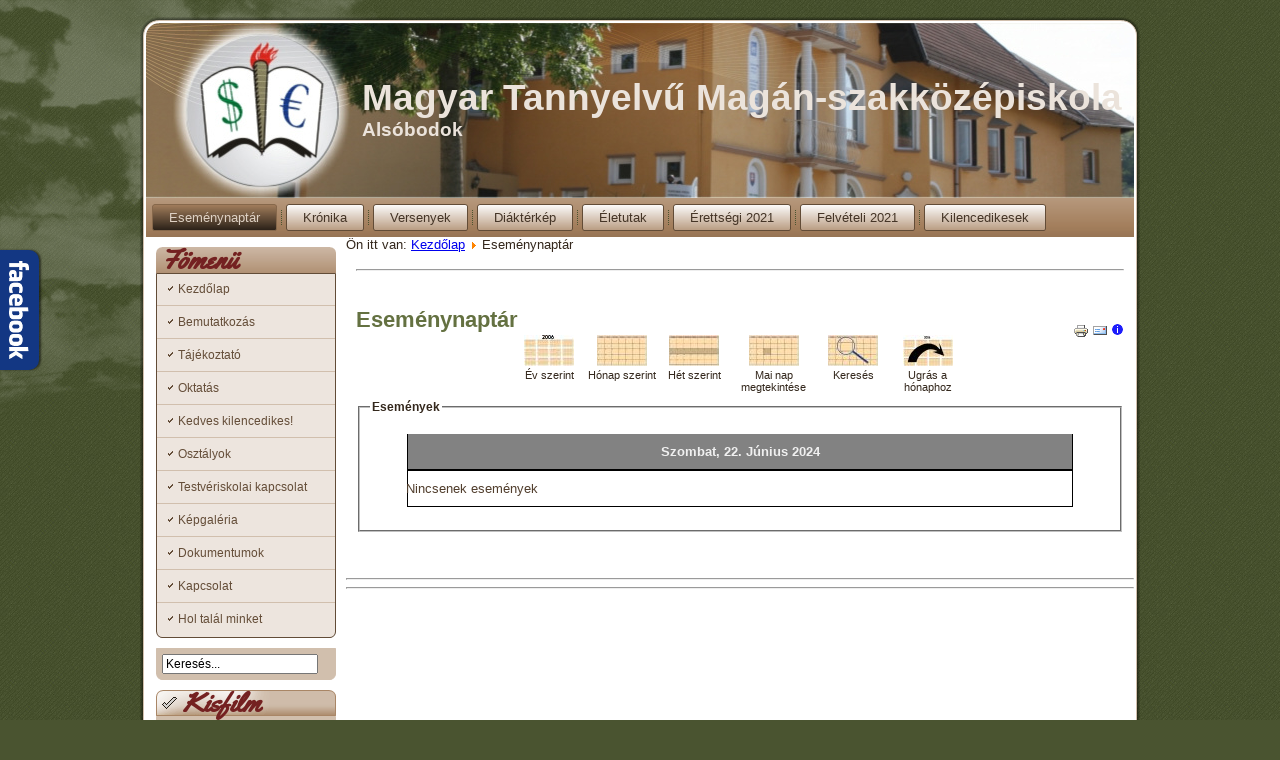

--- FILE ---
content_type: text/html; charset=utf-8
request_url: http://sssp.sk/index.php/esemenynaptar/day.listevents/2024/06/22/-
body_size: 5928
content:
<!DOCTYPE html PUBLIC "-//W3C//DTD XHTML 1.0 Transitional//EN" "http://www.w3.org/TR/xhtml1/DTD/xhtml1-transitional.dtd">
<html xmlns="http://www.w3.org/1999/xhtml" xml:lang="hu-hu" lang="hu-hu" dir="ltr">
<head>
   <base href="http://sssp.sk/index.php/esemenynaptar/day.listevents/2024/06/22/-" />
  <meta http-equiv="content-type" content="text/html; charset=utf-8" />
    <title>Eseménynaptár</title>
  <link href="http://sssp.sk/index.php?option=com_jevents&amp;task=modlatest.rss&amp;format=feed&amp;type=rss&amp;Itemid=491&amp;modid=0" rel="alternate" type="application/rss+xml" title="RSS 2.0" />
  <link href="http://sssp.sk/index.php?option=com_jevents&amp;task=modlatest.rss&amp;format=feed&amp;type=atom&amp;Itemid=491&amp;modid=0" rel="alternate" type="application/atom+xml" title="Atom 1.0" />
  <link href="/templates/gk_sssp/favicon.ico" rel="shortcut icon" type="image/vnd.microsoft.icon" />
  <link rel="stylesheet" href="/components/com_jevents/assets/css/eventsadmin16.css" type="text/css" />
  <link rel="stylesheet" href="/components/com_jevents/views/geraint/assets/css/events_css.css" type="text/css" />
  <link rel="stylesheet" href="/plugins/content/highslide/highslide.css" type="text/css" />
  <link rel="stylesheet" href="/plugins/content/highslide/config/css/highslide-sitestyles.css" type="text/css" />
  <link rel="stylesheet" href="/media/mod_pwebfblikebox/css/likebox.css" type="text/css" />
  <script src="/media/system/js/mootools-core.js" type="text/javascript"></script>
  <script src="/media/system/js/core.js" type="text/javascript"></script>
  <script src="/media/system/js/mootools-more.js" type="text/javascript"></script>
  <script src="/components/com_jevents/assets/js/view_detail.js" type="text/javascript"></script>
  <script src="/plugins/content/highslide/highslide-full.packed.js" type="text/javascript"></script>
  <script src="/plugins/content/highslide/easing_equations.js" type="text/javascript"></script>
  <script src="/plugins/content/highslide/swfobject.js" type="text/javascript"></script>
  <script src="/plugins/content/highslide/language/hu.js" type="text/javascript"></script>
  <script src="/plugins/content/highslide/config/js/highslide-sitesettings.js" type="text/javascript"></script>
  <script src="/media/mod_pwebfblikebox/js/mootools.likebox.js" type="text/javascript"></script>
  <script type="text/javascript">
hs.graphicsDir = '/plugins/content/highslide/graphics/';(function(d,s,id){var js,fjs=d.getElementsByTagName(s)[0];if(d.getElementById(id))return;js=d.createElement(s);js.id=id;js.src="//connect.facebook.net/hu_HU/all.js#xfbml=1";fjs.parentNode.insertBefore(js,fjs);}(document,"script","facebook-jssdk"));
  </script>
  <!--[if lte IE 8]>
<link rel="stylesheet" href="/media/mod_pwebfblikebox/css/ie.css" />
<![endif]-->

 <link rel="stylesheet" href="/templates/system/css/system.css" type="text/css" />
 <link rel="stylesheet" href="/templates/system/css/general.css" type="text/css" />
 <link rel="stylesheet" type="text/css" href="/templates/gk_sssp/css/template.css" media="screen" />
 <!--[if IE 6]><link rel="stylesheet" href="/templates/gk_sssp/css/template.ie6.css" type="text/css" media="screen" /><![endif]-->
 <!--[if IE 7]><link rel="stylesheet" href="/templates/gk_sssp/css/template.ie7.css" type="text/css" media="screen" /><![endif]-->
 <script type="text/javascript">if ('undefined' != typeof jQuery) document._artxJQueryBackup = jQuery;</script>
 <script type="text/javascript" src="/templates/gk_sssp/jquery.js"></script>
 <script type="text/javascript">jQuery.noConflict();</script>
 <script type="text/javascript" src="/templates/gk_sssp/script.js"></script>
 <script type="text/javascript">if (document._artxJQueryBackup) jQuery = document._artxJQueryBackup;</script>
<link href="http://fonts.googleapis.com/css?family=Overlock" rel="stylesheet" type="text/css">
<style type="text/css">.beki {font-family: 'Overlock', arial, serif; color: Maroon; font-size: 16px}</style><link href="http://fonts.googleapis.com/css?family=Yellowtail" rel="stylesheet" type="text/css">
<style type="text/css">H1, H2, H3, H4, H5, H6, .art-gkreativblockheader .t, .art-gkreativvmenublockheader .t, .art-gkreativpostheader a {font-family: 'Yellowtail', arial, serif; font-size: 28px; color: #742121;}</style><link href="http://fonts.googleapis.com/css?family=Delius+Swash+Caps" rel="stylesheet" type="text/css">
<style type="text/css">.komment {font-family: 'Delius Swash Caps', arial, serif; font-size: 12px; color: green;}</style>  </head>
<body>
<div id="art-gkreativpage-background-glare-wrapper">
    <div id="art-gkreativpage-background-glare"></div>
</div>
<div id="art-gkreativmain">
    <div class="cleared reset-box"></div>
<div class="art-gkreativbox art-gkreativsheet">
    <div class="art-gkreativbox-body art-gkreativsheet-body">
<div class="art-gkreativheader">
<div class="art-gkreativlogo">
 <h1 class="art-gkreativlogo-name"><a href="/">Magyar Tannyelvű Magán-szakközépiskola</a></h1>
 <h2 class="art-gkreativlogo-text">Alsóbodok</h2>
</div>

</div>
<div class="cleared reset-box"></div>
<div class="art-gkreativbar art-gkreativnav">
<div class="art-gkreativnav-outer">
			<ul class="art-gkreativhmenu"><li class="item-491 current active deeper parent"><a class=" active" href="/index.php/esemenynaptar/month.calendar/2026/01/21/-">Eseménynaptár</a><ul><li class="item-547"><a href="/index.php/esemenynaptar/korabbi-esemenyek">Korábbi események</a></li></ul></li><li class="item-477 deeper parent"><a href="/index.php/kronika">Krónika</a><ul><li class="item-636"><a href="/index.php/kronika/krónika-2018-2019">Krónika 2018/2019</a></li><li class="item-635"><a href="/index.php/kronika/krónika-2017-2018">Krónika 2017/2018</a></li><li class="item-631"><a href="/index.php/kronika/kronika-2016-2017">Krónika 2016/2017</a></li><li class="item-626"><a href="/index.php/kronika/kronika-2015-2016">Krónika 2015/2016</a></li><li class="item-602"><a href="/index.php/kronika/kronika-2014-2015">Krónika 2014/2015</a></li><li class="item-571"><a href="/index.php/kronika/kronika-2013-2014">Krónika 2013/2014</a></li><li class="item-488"><a href="/index.php/kronika/kronika-2012-2013">Krónika 2012/2013</a></li><li class="item-487"><a href="/index.php/kronika/kronika-2011-2012">Krónika 2011/2012</a></li><li class="item-486"><a href="/index.php/kronika/kronika-2010-2011">Krónika 2010/2011</a></li><li class="item-485"><a href="/index.php/kronika/kronika-2009-2010">Krónika 2009/2010</a></li><li class="item-484"><a href="/index.php/kronika/kronika-2008-2009">Krónika 2008/2009</a></li><li class="item-483"><a href="/index.php/kronika/kronika-2007-2008">Krónika 2007/2008</a></li><li class="item-482"><a href="/index.php/kronika/kronika-2006-2007">Krónika 2006/2007</a></li><li class="item-481"><a href="/index.php/kronika/kronika-2005-2006">Krónika 2005/2006</a></li><li class="item-479"><a href="/index.php/kronika/kronika-2004-2005">Krónika 2004/2005</a></li><li class="item-480"><a href="/index.php/kronika/kronika-2003-2004">Krónika 2003/2004</a></li></ul></li><li class="item-544 deeper parent"><a href="/index.php/versenyek">Versenyek</a><ul><li class="item-632"><a href="/index.php/versenyek/versenyek-2016-2017">Versenyek 2016/2017</a></li><li class="item-628"><a href="/index.php/versenyek/versenyek-2015-2016">Versenyek 2015/2016</a></li><li class="item-608"><a href="/index.php/versenyek/versenyek-2014-2015">Versenyek 2014/2015</a></li><li class="item-573"><a href="/index.php/versenyek/versenyek-2013-2014">Versenyek 2013/2014</a></li><li class="item-572"><a href="/index.php/versenyek/versenyek-2012-2013">Versenyek 2012/2013</a></li><li class="item-550"><a href="/index.php/versenyek/versenyek-2011-2012">Versenyek 2011/2012</a></li><li class="item-546"><a href="/index.php/versenyek/versenyek-2010-2011">Versenyek 2010/2011</a></li><li class="item-545"><a href="/index.php/versenyek/versenyek-2009-2010">Versenyek 2009/2010</a></li><li class="item-549"><a href="/index.php/versenyek/versenyek-2008-2009">Versenyek 2008/2009</a></li><li class="item-548"><a href="/index.php/versenyek/versenyek-2007-2008">Versenyek 2007/2008</a></li></ul></li><li class="item-587"><a href="/index.php/2014-01-30-10-37-52">Diáktérkép</a></li><li class="item-609"><a href="/index.php/eletutak">Életutak</a></li><li class="item-489"><a href="/index.php/erettsegi-vizsgak">Érettségi 2021</a></li><li class="item-490"><a href="/index.php/felveteli-vizsgak">Felvételi 2021</a></li><li class="item-637"><a href="/index.php/kilencedikeseknek">Kilencedikesek</a></li></ul></div>
</div>
<div class="cleared reset-box"></div>
<div class="art-gkreativlayout-wrapper">
    <div class="art-gkreativcontent-layout">
        <div class="art-gkreativcontent-layout-row">
<div class="art-gkreativlayout-cell art-gkreativsidebar1">
<div class="art-gkreativbox art-gkreativvmenublock">
    <div class="art-gkreativbox-body art-gkreativvmenublock-body">
<div class="art-gkreativbar art-gkreativvmenublockheader">
    <h3 class="t">Fömenü</h3>
</div><div class="art-gkreativbox art-gkreativvmenublockcontent">
    <div class="art-gkreativbox-body art-gkreativvmenublockcontent-body">
<ul class="art-gkreativvmenu"><li class="item-469"><a href="/index.php">Kezdőlap</a></li><li class="item-472 deeper parent"><a href="/index.php/bemutatkozas">Bemutatkozás</a><ul><li class="item-552"><a href="/index.php/bemutatkozas/nemzetkozi-certifikacio">Nemzetközi certifikáció</a></li><li class="item-553"><a href="/index.php/bemutatkozas/szakmai-kepesites">Szakmai képesítés</a></li></ul></li><li class="item-473 deeper parent"><a href="/index.php/tajekoztato">Tájékoztató</a><ul><li class="item-559"><a href="/index.php/tajekoztato/az-iskola-rovid-jellemzese">Az iskola rövid jellemzése</a></li><li class="item-625"><a href="/index.php/tajekoztato/fenykepes-bemutato">Fényképes bemutató</a></li><li class="item-555"><a href="/index.php/tajekoztato/nyitott-napok">Nyitott napok</a></li><li class="item-560"><a href="/index.php/tajekoztato/vegzes-utani-lehetosegek">Végzés utáni lehetőségek</a></li><li class="item-563"><a href="/index.php/tajekoztato/tovabbi-informaciok">További információk</a></li><li class="item-556"><a href="/index.php/tajekoztato/egyeb-sikerek">Egyéb sikerek</a></li><li class="item-565"><a href="/index.php/tajekoztato/megkozelithetoseg">Megközelíthetőség</a></li><li class="item-558"><a href="/index.php/tajekoztato/tajekoztato-brossura">Tájékoztató brossura</a></li><li class="item-617"><a href="/index.php/tajekoztato/rolunk-irtak">Rólunk írták</a></li><li class="item-633"><a href="/index.php/tajekoztato/a-mediabol">A médiából...</a></li></ul></li><li class="item-474"><a href="/index.php/oktatas">Oktatás</a></li><li class="item-551"><a href="/index.php/kedves-kilencedikes">Kedves kilencedikes!</a></li><li class="item-475 deeper parent"><a href="/index.php/osztalyok">Osztályok</a><ul><li class="item-567"><a href="/index.php/osztalyok/1-osztaly">1. osztály</a></li><li class="item-568"><a href="/index.php/osztalyok/2-osztaly">2. osztály</a></li><li class="item-569"><a href="/index.php/osztalyok/3-osztaly">3. osztály</a></li><li class="item-570"><a href="/index.php/osztalyok/4-osztaly">4. osztály</a></li></ul></li><li class="item-478"><a href="/index.php/testveriskolai-kapcsolat">Testvériskolai kapcsolat</a></li><li class="item-517"><a href="/index.php/kepgaleria">Képgaléria</a></li><li class="item-615 deeper parent"><a href="/index.php/dokumentumok">Dokumentumok</a><ul><li class="item-616"><a href="/index.php/dokumentumok/szerzodesek">Szerződések</a></li></ul></li><li class="item-554"><a href="/index.php/kapcsolat">Kapcsolat</a></li><li class="item-586"><a href="/index.php/hol-talal-minket">Hol talál minket</a></li></ul>
		<div class="cleared"></div>
    </div>
</div>
		<div class="cleared"></div>
    </div>
</div>
        <div class="art-gkreativbox art-gkreativblock">
            <div class="art-gkreativbox-body art-gkreativblock-body">
        
                        <div class="art-gkreativbox art-gkreativblockcontent">
            <div class="art-gkreativbox-body art-gkreativblockcontent-body">
        
        <form action="/index.php/esemenynaptar/month.calendar/2026/01/21/-" method="post">
	<div class="search">
		<label for="mod-search-searchword"> </label><input name="searchword" id="mod-search-searchword" maxlength="20"  class="inputbox" type="text" size="20" value="Keresés..."  onblur="if (this.value=='') this.value='Keresés...';" onfocus="if (this.value=='Keresés...') this.value='';" />	<input type="hidden" name="task" value="search" />
	<input type="hidden" name="option" value="com_search" />
	<input type="hidden" name="Itemid" value="491" />
	</div>
</form>

        
        		<div class="cleared"></div>
            </div>
        </div>
        
        
        		<div class="cleared"></div>
            </div>
        </div>
        
        <div class="art-gkreativbox art-gkreativblock">
            <div class="art-gkreativbox-body art-gkreativblock-body">
        
                <div class="art-gkreativbar art-gkreativblockheader">
            <h3 class="t">
        Kisfilm</h3>
        </div>
                <div class="art-gkreativbox art-gkreativblockcontent">
            <div class="art-gkreativbox-body art-gkreativblockcontent-body">
        
        

<div class="custom"  >
	<p>
<object style="display: block; margin-left: auto; margin-right: auto;" data="//www.youtube.com/v/ODhC_-Xdq_w?version=3&hl=hu_HU&rel=0" width="168" height="97"><param name="movie" value="//www.youtube.com/v/ODhC_-Xdq_w?version=3&hl=hu_HU&rel=0" /><param name="allowFullScreen" value="true" /><param name="allowscriptaccess" value="always" /><embed src="//www.youtube.com/v/ODhC_-Xdq_w?version=3&hl=hu_HU&rel=0" type="application/x-shockwave-flash" width="168" height="97" allowscriptaccess="always" allowfullscreen="allowfullscreen" movie="//www.youtube.com/v/ODhC_-Xdq_w?version=3&hl=hu_HU&rel=0" allowFullScreen="true"></embed></object>
</p></div>

        
        		<div class="cleared"></div>
            </div>
        </div>
        
        
        		<div class="cleared"></div>
            </div>
        </div>
        

  <div class="cleared"></div>
</div>
<div class="art-gkreativlayout-cell art-gkreativcontent">

<div class="art-gkreativnostyle">

<div class="breadcrumbs">
<span class="showHere">Ön itt van: </span><a href="/index.php" class="pathway">Kezdőlap</a> <img src="/media/system/images/arrow.png" alt=""  /> <span>Eseménynaptár</span></div>
</div>
<div class="art-gkreativbox art-gkreativpost">
    <div class="art-gkreativbox-body art-gkreativpost-body">
<div class="art-gkreativpost-inner">
<div class="art-gkreativpostcontent">


<div class="custom"  >
	<hr /></div>

</div>
<div class="cleared"></div>
</div>

		<div class="cleared"></div>
    </div>
</div>
<div class="art-gkreativbox art-gkreativpost">
    <div class="art-gkreativbox-body art-gkreativpost-body">
<div class="art-gkreativpost-inner">
<div class="art-gkreativpostcontent">
<!-- JEvents v3.1.7 Stable, Copyright © 2006-2013 GWE Systems Ltd, JEvents Project Group, http://www.jevents.net -->
<div class="contentpaneopen jeventpage" id="jevents_header">
		
			<h2 class="contentheading" >Eseménynaptár</h2>
			<ul class="actions">
				<li class="print-icon">
			<a href="javascript:void(0);" onclick="window.open('/index.php/esemenynaptar/day.listevents/2024/06/22/-?pop=1&amp;tmpl=component', 'win2', 'status=no,toolbar=no,scrollbars=yes,titlebar=no,menubar=no,resizable=yes,width=600,height=600,directories=no,location=no');" title="Nyomtatás">
				<img src="/media/system/images/printButton.png" alt="Nyomtatás" title="Nyomtatás" />			</a>
			</li> 		<li class="email-icon">
			<a href="javascript:void(0);" onclick="javascript:window.open('/index.php/component/mailto/?tmpl=component&amp;link=3723e1d65a0c4881f0a4508430ee72b17c3716b6','emailwin','width=400,height=350,menubar=yes,resizable=yes'); return false;" title="EMAIL">
				<img src="/media/system/images/emailButton.png" alt="EMAIL" title="EMAIL" />			</a>
		</li>
		<li class="info-icon"><a href="http://www.jevents.net" target="_blank"><img src="http://sssp.sk/components/com_jevents/views/geraint/assets/images/help.gif" border="0" alt="help" class='jev_help' /></a></li>		</ul>
	</div>
<div class="contentpaneopen  jeventpage" id="jevents_body">
    	<div class="ev_navigation">
    		<table  >
    			<tr align="center" valign="top">
    	    		    	<td width="10" align="center" valign="middle"></td>
		    	<td width="10" align="center" valign="middle"></td>
				<td class="iconic_td" align="center" valign="middle">
    		<div id="ev_icon_yearly" class="nav_bar_cal"><a href="/index.php/esemenynaptar/year.listevents/2024/06/22/-" title="Év szerint"> 
    			<img src="http://sssp.sk/components/com_jevents/views/geraint/assets/images/transp.gif" alt="Év szerint"/></a>
    		</div>
        </td>
            	<td class="iconic_td" align="center" valign="middle">
    		<div id="ev_icon_monthly" class="nav_bar_cal" ><a href="/index.php/esemenynaptar/month.calendar/2024/06/22/-" title="Hónap szerint">
    			<img src="http://sssp.sk/components/com_jevents/views/geraint/assets/images/transp.gif" alt="Hónap szerint"/></a>
    		</div>
        </td>
        		<td class="iconic_td" align="center" valign="middle">
			<div id="ev_icon_weekly" class="nav_bar_cal"><a href="/index.php/esemenynaptar/week.listevents/2024/06/22/-" title="Hét szerint">
			<img src="http://sssp.sk/components/com_jevents/views/geraint/assets/images/transp.gif" alt="Hét szerint"/></a>
			</div>
        </td>
        		<td class="iconic_td" align="center" valign="middle">
			<div id="ev_icon_daily" class="nav_bar_cal" ><a href="/index.php/esemenynaptar/day.listevents/2026/01/21/-" title="Mai nap megtekintése"><img src="http://sssp.sk/components/com_jevents/views/geraint/assets/images/transp.gif" alt="Napok szerint"/></a>
			</div>
        </td>
        		<td class="iconic_td" align="center" valign="middle">
			<div id="ev_icon_search" class="nav_bar_cal"><a href="/index.php/esemenynaptar/search.form/2024/06/22/-" title="Keresés"><img src="http://sssp.sk/components/com_jevents/views/geraint/assets/images/transp.gif" alt="Keresés"/></a>
			</div>
        </td>                
        		<td class="iconic_td" align="center" valign="middle">
			<div id="ev_icon_jumpto" class="nav_bar_cal"><a href="#" onclick="jtdisp = document.getElementById('jumpto').style.display;document.getElementById('jumpto').style.display=(jtdisp=='none')?'block':'none';return false;" title="Ugrás a hónaphoz"><img src="http://sssp.sk/components/com_jevents/views/geraint/assets/images/transp.gif" alt="Ugrás a hónaphoz"/></a>
			</div>
        </td>                
            	<td width="10" align="center" valign="middle"></td>
		    	<td width="10" align="center" valign="middle"></td>
		                </tr>
    			<tr class="icon_labels" align="center" valign="top">
    					        		<td colspan="2"></td>
	        		    				<td>Év szerint</td>    				<td>Hónap szerint</td>    				<td>Hét szerint</td>    				<td>Mai nap megtekintése</td>    				<td>Keresés</td>    				<td>Ugrás a hónaphoz</td>    					        		<td colspan="2"></td>
	        		                </tr>
                		<tr align="center" valign="top">
				    	<td colspan="10" align="center" valign="top">
	    		    	<div id="jumpto"  style="display:none">
			<form name="BarNav" action="/index.php/esemenynaptar/month.calendar/2026/01/21/-" method="get">
				<input type="hidden" name="option" value="com_jevents" />
				<input type="hidden" name="task" value="month.calendar" />
				<select id="month" name="month" style="font-size:10px;">
	<option value="01">Janu&aacute;r</option>
	<option value="02">Febru&aacute;r</option>
	<option value="03">M&aacute;rcius</option>
	<option value="04">&Aacute;prilis</option>
	<option value="05">M&aacute;jus</option>
	<option value="06" selected="selected">J&uacute;nius</option>
	<option value="07">J&uacute;lius</option>
	<option value="08">Augusztus</option>
	<option value="09">Szeptember</option>
	<option value="10">Okt&oacute;ber</option>
	<option value="11">November</option>
	<option value="12">December</option>
</select>
<select id="year" name="year" style="font-size:10px;">
</select>
				<button onclick="submit(this.form)">Ugrás a hónaphoz</button>
				<input type="hidden" name="Itemid" value="491" />
			</form>
			</div>
			</td>
	    </tr>
		            </table>
        </div>
		<fieldset><legend class="ev_fieldset">Események </legend><br />
<table align="center" width="90%" cellspacing="0" cellpadding="5" class="ev_table">
	<tr valign="top">
		<td colspan="2"  align="center" class="cal_td_daysnames">
			<!-- <div class="cal_daysnames"> -->
	Szombat, 22. Június 2024			<!-- </div> -->
		</td>
	</tr>
	<tr><td class="ev_td_right" colspan="3"><ul class="ev_ul" style="list-style: none;">
<li class='ev_td_li' style='border:0px;'>
Nincsenek események</li>
</ul></td></tr>
</table><br />
</fieldset><br /><br />
</div>
</div>
<div class="cleared"></div>
</div>

		<div class="cleared"></div>
    </div>
</div>
<div class="art-gkreativnostyle">


<div class="custom"  >
	<hr /></div>
</div>
<div class="art-gkreativnostyle">


<div class="custom"  >
	<hr /></div>
</div>

  <div class="cleared"></div>
</div>

        </div>
    </div>
</div>
<div class="cleared"></div>


<div class="art-gkreativfooter">
    <div class="art-gkreativfooter-body">
                        <div class="art-gkreativfooter-text">
                                        <div class="art-gkreativnostyle">
<div class="footer1">Copyright &#169; 2006-2026 Magyar Tannyelvű Magán-Szakközépiskola. Minden jog fenntartva.</div>

<!--<div class="footer2">Design: <a href="http://www.g-kreativ.sk" target=_blank title=Design>G-Kreativ</a> Kapcsolat: <a href="mailto:info@g-kreativ.sk" target=_blank title=Admin>Admin</a></div>
--></div>
<div class="art-gkreativnostyle">


<div class="custom"  >
	<p style="font-size: 9px;">Az oldal Firefox-ra optimalizált. Készítette: <a href="http://www.g-kreativ.sk" target="_blank" title="Design"><span style="font-size: 9px;">G-Kreativ</span></a> Kapcsolat: <a href="mailto:info@g-kreativ.sk" target="_blank" title="Admin"><span style="font-size: 9px;">Admin</span></a></p></div>
</div>
                                    </div>
        <div class="cleared"></div>
    </div>
</div>

		<div class="cleared"></div>
    </div>
</div>
<div class="cleared"></div>
<p class="art-gkreativpage-footer"></p>

    <div class="cleared"></div>
</div>

<!-- PWebFBLikeBox -->
<div id="pwebfblikebox126" class="pwebfblikebox pwebfblikebox-left pwebfblikebox-radius pwebfblikebox-shadow slidebox ">
	<div class="pwebfblikebox_tab facebook-white"></div>
		<div class="pwebfblikebox_container" style="width:292px;"><div id="fb-root"></div><div class="fb-like-box" id="pwebfblikebox126_html5" data-href="https://www.facebook.com/alsobodokiszakkozepiskola?ref=profile" data-show-faces="true" data-stream="false" data-header="true" data-width="292" data-force-wall="true"></div></div>
</div>

<script type="text/javascript">
(function(){
	pwebFBLikeBox126 = new pwebFBLikeBox({
		id: 		126,
		prefix: 	'pwebfblikebox126',
		open: 		'mouseenter',
		close: 		'mouseleave',
				position: 	'left',
		top: 		250,
		layout: 	'slidebox'
	});
})();
if(typeof window.fbAsyncInit=="function")window.fbAsyncInitPweb=window.fbAsyncInit;window.fbAsyncInit=function(){FB.Event.subscribe("edge.create",function(u){if(typeof _gaq!="undefined")_gaq.push(["_trackSocial","facebook","like",u])});FB.Event.subscribe("edge.remove",function(u){if(typeof _gaq!="undefined")_gaq.push(["_trackSocial","facebook","unlike",u])});if(typeof window.fbAsyncInitPweb=="function")window.fbAsyncInitPweb.apply(this,arguments)};</script>
<!-- PWebFBLikeBox end --></body>
</html>

--- FILE ---
content_type: text/css
request_url: http://sssp.sk/plugins/content/highslide/config/css/highslide-sitestyles.css
body_size: 681
content:
/* 
*  Highslide site styles
*  DO NOT EDIT. Generated on 2014-02-23 23:12:25 (GMT) by the Highslide Configuration Component 2.5.0
*/

.highslide-active-anchor img {
	visibility: visible;
}
.highslide-dimming {
	width: 100%;
	background: black;
}
/* Beginning of inserted CSS configuration parameters */
.highslide-container table {
	border: medium none !important;
}
.highslide-container a:hover,
.highslide-container a:active,
.highslide-container a:focus {
	background-color: transparent;
}
.control {
	float: right;
    display: block;
	margin: 0 5px;
	font-size: 9pt;
    font-weight: bold;
	text-decoration: none;
	text-transform: uppercase;
}
/* Controlbar examples */
.controlbar {
	background: url(/plugins/content/highslide/graphics/controlbar4.gif);
	width: 167px;
	height: 34px;
}
.controlbar a {
	display: block;
	float: left;
	/*margin: 0px 0 0 4px;*/
	height: 27px;
}
.controlbar a:hover {
	background-image: url(/plugins/content/highslide/graphics/controlbar4-hover.gif);
}
.controlbar .previous {
	width: 50px;
}
.controlbar .next {
	width: 40px;
	background-position: -50px 0;
}
.controlbar .highslide-move {
	width: 40px;
	background-position: -90px 0;
}
.controlbar .close {
	width: 36px;
	background-position: -130px 0;
}
/* Controlbar example */
.controlbar2 {
	margin-left: 60px;
	background: url(/plugins/content/highslide/graphics/controlbar2.gif);
	width: 210px;
	height: 32px;
}
.controlbar2 a {
	display: block;
	float: left;
	margin: 0 0 0 5px;
	height: 30px;
	width: 42px;
}

.html-header {
	background-image: url(/plugins/content/highslide/graphics/header-background.gif);
	cursor: default;
	height: 18px;
	padding: 2px;
}
/* End of inserted CSS configuration parameters */

--- FILE ---
content_type: text/css
request_url: http://sssp.sk/templates/gk_sssp/css/template.css
body_size: 8089
content:
/* begin Other */
.nameday
{
	background-image: url('../images/perg.png');
	height: 200px;
	background-position: inherit;
	display: table;
	background-repeat: no-repeat;
	background-color: Window;
	padding-top: 80px;
	font-style: italic;
	font-variant: small-caps;
}

.nameday-sk
{
	background-image: url('../images/perg_sk.png');
	height: 200px;
	background-position: inherit;
	display: table;
	background-repeat: no-repeat;
	background-color: Window;
	padding-top: 80px;
	font-style: italic;
	font-variant: small-caps;
}
/* end Other */

/* begin Page */
/* Created by Artisteer v3.1.0.48375 */

#art-gkreativmain, table
{
   font-family: Verdana, Geneva, Arial, Helvetica, Sans-Serif;
   font-style: normal;
   font-weight: normal;
   font-size: 13px;
}

h1, h2, h3, h4, h5, h6, p, a, ul, ol, li
{
   margin: 0;
   padding: 0;
}

.art-gkreativpostcontent,
.art-gkreativpostheadericons,
.art-gkreativpostfootericons,
.art-gkreativblockcontent-body,
ul.art-gkreativvmenu a 
{
   text-align: left;
}

.art-gkreativpostcontent,
.art-gkreativpostcontent li,
.art-gkreativpostcontent table,
.art-gkreativpostcontent a,
.art-gkreativpostcontent a:link,
.art-gkreativpostcontent a:visited,
.art-gkreativpostcontent a.visited,
.art-gkreativpostcontent a:hover,
.art-gkreativpostcontent a.hovered
{
   font-family: Verdana, Geneva, Arial, Helvetica, Sans-Serif;
}

.art-gkreativpostcontent p
{
   margin: 12px 0;
}

.art-gkreativpostcontent h1, .art-gkreativpostcontent h1 a, .art-gkreativpostcontent h1 a:link, .art-gkreativpostcontent h1 a:visited, .art-gkreativpostcontent h1 a:hover,
.art-gkreativpostcontent h2, .art-gkreativpostcontent h2 a, .art-gkreativpostcontent h2 a:link, .art-gkreativpostcontent h2 a:visited, .art-gkreativpostcontent h2 a:hover,
.art-gkreativpostcontent h3, .art-gkreativpostcontent h3 a, .art-gkreativpostcontent h3 a:link, .art-gkreativpostcontent h3 a:visited, .art-gkreativpostcontent h3 a:hover,
.art-gkreativpostcontent h4, .art-gkreativpostcontent h4 a, .art-gkreativpostcontent h4 a:link, .art-gkreativpostcontent h4 a:visited, .art-gkreativpostcontent h4 a:hover,
.art-gkreativpostcontent h5, .art-gkreativpostcontent h5 a, .art-gkreativpostcontent h5 a:link, .art-gkreativpostcontent h5 a:visited, .art-gkreativpostcontent h5 a:hover,
.art-gkreativpostcontent h6, .art-gkreativpostcontent h6 a, .art-gkreativpostcontent h6 a:link, .art-gkreativpostcontent h6 a:visited, .art-gkreativpostcontent h6 a:hover,
.art-gkreativblockheader .t, .art-gkreativblockheader .t a, .art-gkreativblockheader .t a:link, .art-gkreativblockheader .t a:visited, .art-gkreativblockheader .t a:hover,
.art-gkreativvmenublockheader .t, .art-gkreativvmenublockheader .t a, .art-gkreativvmenublockheader .t a:link, .art-gkreativvmenublockheader .t a:visited, .art-gkreativvmenublockheader .t a:hover,
.art-gkreativlogo-name, .art-gkreativlogo-name a, .art-gkreativlogo-name a:link, .art-gkreativlogo-name a:visited, .art-gkreativlogo-name a:hover,
.art-gkreativlogo-text, .art-gkreativlogo-text a, .art-gkreativlogo-text a:link, .art-gkreativlogo-text a:visited, .art-gkreativlogo-text a:hover,
.art-gkreativpostheader, .art-gkreativpostheader a, .art-gkreativpostheader a:link, .art-gkreativpostheader a:visited, .art-gkreativpostheader a:hover
{
   font-family: "Trebuchet MS", Arial, Helvetica, Sans-Serif;
   font-style: normal;
   font-weight: bold;
   font-size: 22px;
   text-decoration: none;
}

.art-gkreativpostcontent a
{
   text-decoration: none;
   color: #2F924F;
}

.art-gkreativpostcontent a:link
{
   text-decoration: none;
   color: #2F924F;
}

.art-gkreativpostcontent a:visited, .art-gkreativpostcontent a.visited
{
   color: #52C777;
}

.art-gkreativpostcontent  a:hover, .art-gkreativpostcontent a.hover
{
   text-decoration: underline;
   color: #2F924F;
}

.art-gkreativpostcontent h1
{
   color: #647141;
   margin: 10px 0 0;
   font-size: 26px;
}

.art-gkreativblockcontent h1
{
   margin: 10px 0 0;
   font-size: 26px;
}

.art-gkreativpostcontent h1 a, .art-gkreativpostcontent h1 a:link, .art-gkreativpostcontent h1 a:hover, .art-gkreativpostcontent h1 a:visited, .art-gkreativblockcontent h1 a, .art-gkreativblockcontent h1 a:link, .art-gkreativblockcontent h1 a:hover, .art-gkreativblockcontent h1 a:visited 
{
   font-size: 26px;
}

.art-gkreativpostcontent h2
{
   color: #647141;
   margin: 10px 0 0;
}

.art-gkreativblockcontent h2
{
   margin: 10px 0 0;
}

.art-gkreativpostcontent h3
{
   color: #725840;
   margin: 10px 0 0;
   font-size: 18px;
}

.art-gkreativblockcontent h3
{
   margin: 10px 0 0;
   font-size: 18px;
}

.art-gkreativpostcontent h3 a, .art-gkreativpostcontent h3 a:link, .art-gkreativpostcontent h3 a:hover, .art-gkreativpostcontent h3 a:visited, .art-gkreativblockcontent h3 a, .art-gkreativblockcontent h3 a:link, .art-gkreativblockcontent h3 a:hover, .art-gkreativblockcontent h3 a:visited 
{
   font-size: 18px;
}

.art-gkreativpostcontent h4
{
   color: #34281D;
   margin: 10px 0 0;
   font-size: 16px;
}

.art-gkreativblockcontent h4
{
   margin: 10px 0 0;
   font-size: 16px;
}

.art-gkreativpostcontent h4 a, .art-gkreativpostcontent h4 a:link, .art-gkreativpostcontent h4 a:hover, .art-gkreativpostcontent h4 a:visited, .art-gkreativblockcontent h4 a, .art-gkreativblockcontent h4 a:link, .art-gkreativblockcontent h4 a:hover, .art-gkreativblockcontent h4 a:visited 
{
   font-size: 16px;
}

.art-gkreativpostcontent h5
{
   color: #1A140F;
   margin: 10px 0 0;
   font-size: 14px;
}

.art-gkreativblockcontent h5
{
   margin: 10px 0 0;
   font-size: 14px;
}

.art-gkreativpostcontent h5 a, .art-gkreativpostcontent h5 a:link, .art-gkreativpostcontent h5 a:hover, .art-gkreativpostcontent h5 a:visited, .art-gkreativblockcontent h5 a, .art-gkreativblockcontent h5 a:link, .art-gkreativblockcontent h5 a:hover, .art-gkreativblockcontent h5 a:visited 
{
   font-size: 14px;
}

.art-gkreativpostcontent h6
{
   color: #4B3A2A;
   margin: 10px 0 0;
   font-size: 13px;
}

.art-gkreativblockcontent h6
{
   margin: 10px 0 0;
   font-size: 13px;
}

.art-gkreativpostcontent h6 a, .art-gkreativpostcontent h6 a:link, .art-gkreativpostcontent h6 a:hover, .art-gkreativpostcontent h6 a:visited, .art-gkreativblockcontent h6 a, .art-gkreativblockcontent h6 a:link, .art-gkreativblockcontent h6 a:hover, .art-gkreativblockcontent h6 a:visited 
{
   font-size: 13px;
}

ul
{
   list-style-type: none;
}

ol
{
   list-style-position: inside;
}

html, body
{
   height:100%;
}

#art-gkreativmain
{
   position: relative;
   z-index: 0;
   width: 100%;
   min-height: 100%;
   left: 0;
   top: 0;
   cursor:default;
   overflow:hidden;
}

#art-gkreativpage-background-glare-wrapper {
   position: fixed;
   width:100%;
}

#art-gkreativpage-background-glare
{
   position: relative;
   top: 0;
   max-width:500px;
   min-width: 1000px;
   height:423px;
   left: 0;
   margin-right: auto;
   background-image: url('../images/page_gl.png');
   background-repeat: no-repeat;
   background-position: left top;
}

body
{
   padding: 0;
   margin:0;
   min-width: 1000px;
   color: #34281D;
   background-color: #4A5430;
   background-image: url('../images/Bottom_texture.jpg');
   background-repeat: repeat;
   background-attachment: fixed;
   background-position: top left;
}

.cleared
{
   display:block;
   clear: both;
   float: none;
   margin: 0;
   padding: 0;
   border: none;
   font-size: 0;
   height:0;
   overflow:hidden;
}

.reset-box
{
   overflow:hidden;
   display:table;
}

form
{
   padding: 0 !important;
   margin: 0 !important;
}

table.position
{
   position: relative;
   width: 100%;
   table-layout: fixed;
}

/* Start Box */
.art-gkreativbox, .art-gkreativbox-body {
   margin:0 auto;
   position:relative;
}
.art-gkreativbox:before, .art-gkreativbox:after, .art-gkreativbox-body:before, .art-gkreativbox-body:after {
   position:absolute;
   top:0;
   bottom:0;
   content:' ';
   background-repeat: no-repeat;
   line-height:0;
}
.art-gkreativbox:before,.art-gkreativbox-body:before{
   left:0;
}
.art-gkreativbox:after,.art-gkreativbox-body:after{
   right:0;
}
.art-gkreativbox:before {
   overflow:hidden;
   background-position: bottom left;
   direction: ltr;
   z-index:-3;
}
.art-gkreativbox:after {
   background-position: bottom right;
   z-index:-3;
}
.art-gkreativbox-body:before, .art-gkreativbox-body:after {
   background-repeat:repeat-y;
}
.art-gkreativbox-body:before {
   background-position: top left;
   z-index:-3;
}
.art-gkreativbox-body:after {
   background-position: top right;
   z-index:-3;
}

.art-gkreativbox .art-gkreativbox:before, .art-gkreativbox .art-gkreativbox:after, .art-gkreativbox-body .art-gkreativbox-body:before, .art-gkreativbox-body .art-gkreativbox-body:after {
   z-index:-2;
}
.art-gkreativbox .art-gkreativbox .art-gkreativbox:before, .art-gkreativbox .art-gkreativbox .art-gkreativbox:after, .art-gkreativbox-body .art-gkreativbox-body .art-gkreativbox-body:before, .art-gkreativbox-body .art-gkreativbox-body .art-gkreativbox-body:after {
   z-index:-1;
}
/* End Box */

/* Start Bar */
.art-gkreativbar {
   position:relative;
}
.art-gkreativbar:before, .art-gkreativbar:after {
   position:absolute;
   top:0;
   bottom:0;
   content:' ';
   background-repeat:repeat;
   z-index:-1;
}
.art-gkreativbar:before {
   left:0;
   background-position: top left;
}
.art-gkreativbar:after {
   right:0;
   background-position: top right;
}
/* End Bar */

li h1, .art-gkreativpostcontent li h1, .art-gkreativblockcontent-body li h1 
{
   margin:1px;
} 
li h2, .art-gkreativpostcontent li h2, .art-gkreativblockcontent-body li h2 
{
   margin:1px;
} 
li h3, .art-gkreativpostcontent li h3, .art-gkreativblockcontent-body li h3 
{
   margin:1px;
} 
li h4, .art-gkreativpostcontent li h4, .art-gkreativblockcontent-body li h4 
{
   margin:1px;
} 
li h5, .art-gkreativpostcontent li h5, .art-gkreativblockcontent-body li h5 
{
   margin:1px;
} 
li h6, .art-gkreativpostcontent li h6, .art-gkreativblockcontent-body li h6 
{
   margin:1px;
} 
li p, .art-gkreativpostcontent li p, .art-gkreativblockcontent-body li p 
{
   margin:1px;
} 
/* end Page */

/* begin Box, Sheet */
.art-gkreativsheet
{
   max-width:1000px;
   margin-top: 17px;
   margin-bottom: -3px;
   cursor:auto;
   width: 1000px;
}
.art-gkreativsheet-body 
{
   padding:6px;
   min-width:44px;
   min-height:44px;
   padding-top:6px;
   padding-bottom:6px;
}
.art-gkreativsheet:before, .art-gkreativsheet:after 
{
   content: url('../images/sheet_t.png');
   font-size: 0;
   background-image: url('../images/sheet_b.png');
}
.art-gkreativsheet:after{
   clip:rect(auto, auto, auto, 972px);
}
.art-gkreativsheet:before,.art-gkreativsheet-body:before{
   right:28px;
}
.art-gkreativsheet-body:after{
   width: 28px;
   top:28px;
   bottom:28px;
   background-image:url('../images/sheet.png');
}
.art-gkreativsheet-body:before{
   top:28px;
   bottom:28px;
   background-image:url('../images/sheet.png');
}

/* end Box, Sheet */

/* begin Header */
div.art-gkreativheader
{
   margin: 0 auto;
   position: relative;
   width:100%;
   height: 175px;
   margin-top: 0;
   margin-bottom: 0;
}

.art-gkreativheader:before
{
   position: absolute;
   display:block;
   content:' ';
   z-index:-2;
   top: 0;
   width:100%;
   height: 175px;
   background-image: url('../images/header.png');
   background-repeat: no-repeat;
   background-position:top center;
}

.art-gkreativheader:after
{
   position: absolute;
   z-index:-1;
   display:block;
   content:' ';
   top: 0;
   left:13px;
   right:13px;
   height: 175px;
   background-image: url('../images/header.jpg');
   background-repeat: no-repeat;
   background-position: center center;
}
/* end Header */

/* begin Logo */
div.art-gkreativlogo
{
   display: block;
   position: absolute;
   top: 54px;
   left: 85%;
   margin-left: -624px;
}

.art-gkreativlogo-name
{
   display: block;
   text-align: left;
   font-size: 37px;
   padding: 0;
   margin: 0;
   color: #EBE3DB !important;
}
.art-gkreativlogo-name a, 
.art-gkreativlogo-name a:link, 
.art-gkreativlogo-name a:visited, 
.art-gkreativlogo-name a:hover
{
   font-size: 37px;
   padding: 0;
   margin: 0;
   color: #EBE3DB !important;
}

.art-gkreativlogo-text
{
   display: block;
   text-align: left;
   font-family: Verdana, Geneva, Arial, Helvetica, Sans-Serif;
   font-size: 19px;
   padding: 0;
   margin: 0;
   color: #EBE3DB !important;
}
.art-gkreativlogo-text a,
.art-gkreativlogo-text a:link,
.art-gkreativlogo-text a:visited,
.art-gkreativlogo-text a:hover
{
   font-family: Verdana, Geneva, Arial, Helvetica, Sans-Serif;
   font-size: 19px;
   padding: 0;
   margin: 0;
   color: #EBE3DB !important;
}

/* end Logo */

/* begin Menu */
/* menu structure */

ul.art-gkreativhmenu a, ul.art-gkreativhmenu a:link, ul.art-gkreativhmenu a:visited, ul.art-gkreativhmenu a:hover 
{
   outline: none;
   position: relative;
   z-index: 11;
}

ul.art-gkreativhmenu, ul.art-gkreativhmenu ul
{
   display: block;
   margin: 0;
   padding: 0;
   border: 0;
   list-style-type: none;
}

ul.art-gkreativhmenu li
{
   margin: 0;
   padding: 0;
   border: 0;
   display: block;
   float: left;
   position: relative;
   z-index: 5;
   background: none;
}

ul.art-gkreativhmenu li:hover{
   z-index: 10000;
   white-space: normal;
}
ul.art-gkreativhmenu li li{
   float: none;
   width: auto;
}
ul.art-gkreativhmenu li:hover>ul {
   visibility: visible;
   top: 100%;
}
ul.art-gkreativhmenu li li:hover>ul {
   top: 0;
   left: 100%;
}
ul.art-gkreativhmenu:after, ul.art-gkreativhmenu ul:after
{
   content: ".";
   height: 0;
   display: block;
   visibility: hidden;
   overflow: hidden;
   clear: both;
}
ul.art-gkreativhmenu, ul.art-gkreativhmenu ul {
   min-height: 0;
}

ul.art-gkreativhmenu ul
{
   visibility: hidden;
   position: absolute;
   z-index: 10;
   left: 0;
   top: 0;
   background-image: url('../images/spacer.gif');
   padding: 10px 30px 30px 30px;
   margin: -10px 0 0 -30px;
}

ul.art-gkreativhmenu ul.art-gkreativhmenu-left-to-right {
   right: auto;
   left: 0;
   margin: -10px 0 0 -30px;
}
ul.art-gkreativhmenu ul.art-gkreativhmenu-right-to-left {
   left: auto;
   right: 0;
   margin: -10px -30px 0 0;
}

ul.art-gkreativhmenu ul ul
{
   padding: 30px 30px 30px 10px;
   margin: -30px 0 0 -10px;
   margin-left: -11px;
   z-index: -1;
}

ul.art-gkreativhmenu ul ul.art-gkreativhmenu-left-to-right
{
   right: auto;
   left: 0;
   padding: 30px 30px 30px 10px;
   margin: -30px 0 0 -10px;
   margin-left: -11px;
}

ul.art-gkreativhmenu ul ul.art-gkreativhmenu-right-to-left
{
   left: auto;
   right: 0;
   padding: 30px 10px 30px 30px;
   margin: -30px -10px 0 0;
   margin-right: -11px;
}

ul.art-gkreativhmenu li li:hover>ul.art-gkreativhmenu-left-to-right {
   right: auto;
   left: 100%;
}
ul.art-gkreativhmenu li li:hover>ul.art-gkreativhmenu-right-to-left {
   left: auto;
   right: 100%;
}

ul.art-gkreativhmenu{
   position:relative;
   padding: 6px 6px 6px 6px;
   float: left;
}

/* end menu structure */

/* menu bar */

.art-gkreativnav
{
   margin:0 auto;
   min-height: 39px;
   z-index: 100;
   margin-top: 0;
   margin-bottom: 0;
}

.art-gkreativnav:before, .art-gkreativnav:after{
   background-image: url('../images/nav.png');
}
.art-gkreativnav:before{
   right: 13px;
}
.art-gkreativnav:after{
   width: 13px;
}
/* end menu bar */
.art-gkreativnav-outer{
   position:absolute;
   width:100%;
}

.art-gkreativhmenu-extra1
{
   position: relative;
   display: block;
   float: left;
   width: auto;
   height: 39px;
   background-position: center;
}

.art-gkreativhmenu-extra2
{
   position: relative;
   display: block;
   float: right;
   width: auto;
   height: 39px;
   background-position: center;
}

.art-gkreativhmenu
{
   float: left;
}

/* images in menu items */
ul.art-gkreativhmenu img.art-gkreativmenu-image, ul.art-gkreativhmenu img.art-gkreativmenu-image-left
{
   vertical-align: middle;
   margin-right: 5px;
}

ul.art-gkreativhmenu img.art-gkreativmenu-image-right
{
   vertical-align: middle;
   margin-left: 5px;
}
/* end Menu */

/* begin MenuItem */
ul.art-gkreativhmenu>li>a
{
   position: relative;
   display: block;
   height: 27px;
   cursor: pointer;
   text-decoration: none;
   color: #453527;
   padding: 0 17px;
   line-height: 27px;
   text-align: center;
}

ul.art-gkreativhmenu>li>a:before, ul.art-gkreativhmenu>li>a:after
{
   position: absolute;
   display: block;
   content:' ';
   top: 0;
   bottom:0;
   z-index: -1;
   background-image: url('../images/menuitem.png');
}

ul.art-gkreativhmenu>li>a:before
{
   left: 0;
   right: 3px;
   background-position: top left;
}

ul.art-gkreativhmenu>li>a:after
{
   width: 3px;
   right: 0;
   background-position: top right;
}

.art-gkreativhmenu a, .art-gkreativhmenu a:link, .art-gkreativhmenu a:visited, .art-gkreativhmenu a:hover
{
   text-align: left;
   text-decoration: none;
}

ul.art-gkreativhmenu>li>a.active:before {
   background-position: bottom left;
} 
ul.art-gkreativhmenu>li>a.active:after {
   background-position: bottom right;
}
ul.art-gkreativhmenu>li>a.active {
   color: #DED1C4;
}

ul.art-gkreativhmenu>li>a:hover:before, ul.art-gkreativhmenu>li:hover>a:before {
   background-position: center left;
}
ul.art-gkreativhmenu>li>a:hover:after, ul.art-gkreativhmenu>li:hover>a:after {
   background-position: center right;
}
ul.art-gkreativhmenu>li>a:hover, ul.art-gkreativhmenu>li:hover>a{
   color: #000000;
}

.art-gkreativhmenu a:hover.separator-without-submenu 
{
   cursor: default;
}

.art-gkreativhmenu a:hover.separator-without-submenu .t
{
   color: #453527;
}

.art-gkreativhmenu li:hover a.separator-without-submenu .t
{
   color: #453527;
}

a:hover.separator-without-submenu .r, a:hover.separator-without-submenu .l 
{
   top: 0 !important;
}
/* end MenuItem */

/* begin MenuSeparator */
ul.art-gkreativhmenu>li:before
{
   position:absolute;
   display: block;
   content:' ';
   top:0;
   left:  -9px;
   width:9px;
   height: 27px;
   background: url('../images/menuseparator.png') center center no-repeat;
}

ul.art-gkreativhmenu>li {
   margin-left:9px;
}
ul.art-gkreativhmenu>li:first-child {
   margin-left:0;
}

ul.art-gkreativhmenu>li:first-child:before{
   display:none;
}
/* end MenuSeparator */

/* begin MenuSubItem */
.art-gkreativhmenu ul a
{
   display: block;
   white-space: nowrap;
   height: 25px;
   background-image: url('../images/subitem.png');
   background-position: left top;
   background-repeat: repeat-x;
   border-width: 1px;
   border-style: solid;
   border-top-width: 0;
   border-color: #BDA289;
   min-width: 7em;
   text-align: left;
   text-decoration: none;
   line-height: 25px;
   color: #453527;
   margin:0;
   padding: 0 12px;
}

.art-gkreativhmenu ul>li:first-child>a
{
   border-top-width: 1px;
}

.art-gkreativhmenu ul a:link, .art-gkreativhmenu ul a:visited, .art-gkreativhmenu ul a:hover, .art-gkreativhmenu ul a:active
{
   text-align: left;
   text-decoration: none;
   line-height: 25px;
   color: #453527;
   margin:0;
   padding: 0 12px;
}

.art-gkreativhmenu ul li a:hover
{
   color: #000000;
   background-position: left bottom;
   border-color: #BDA289;
   border-top-width: 1px !important;
}

.art-gkreativhmenu ul li a.art-gkreativhmenu-before-hovered
{
   border-bottom-width: 0 !important;
}

.art-gkreativhmenu ul li:hover>a
{
   color: #000000;
   background-position: left bottom;
   border-color: #BDA289;
   border-top-width: 1px !important;
}

/* end MenuSubItem */

/* begin Layout */
.art-gkreativlayout-wrapper
{
   position:relative;
   margin:0 auto 0 auto;
}

.art-gkreativcontent-layout
{
   display: table;
   width:100%;
   table-layout: fixed;
   border-collapse: collapse;
}

.art-gkreativcontent-layout-row {
   display: table-row;
}

.art-gkreativlayout-cell
{
   display: table-cell;
   vertical-align: top;
}
/* end Layout */

/* begin Box, Block, VMenuBlock */
.art-gkreativvmenublock
{
   max-width:988px;
   margin: 10px;
}
.art-gkreativvmenublock-body 
{
   padding:0;
}

/* end Box, Block, VMenuBlock */

/* begin BlockHeader, VMenuBlockHeader */
.art-gkreativvmenublockheader {
   margin-bottom: 0;
   min-height: 26px;
   line-height:26px;
}
.art-gkreativvmenublockheader:before, .art-gkreativvmenublockheader:after{
   background-image: url('../images/vmenublockheader.png');
}
.art-gkreativvmenublockheader:before{
   right: 6px;
}
.art-gkreativvmenublockheader:after{
   width: 6px;
}

.art-gkreativvmenublockheader .t
{
   min-height: 26px;
   line-height:26px;
   color: #241C14;
   font-family: Verdana, Geneva, Arial, Helvetica, Sans-Serif;
   font-size: 14px;
   margin:0;
   padding: 0 5px 0 5px;
   white-space: nowrap;
}

.art-gkreativvmenublockheader .t a,
.art-gkreativvmenublockheader .t a:link,
.art-gkreativvmenublockheader .t a:visited, 
.art-gkreativvmenublockheader .t a:hover
{
   color: #241C14;
   font-family: Verdana, Geneva, Arial, Helvetica, Sans-Serif;
   font-size: 14px;
}

/* end BlockHeader, VMenuBlockHeader */

/* begin Box, Box, VMenuBlockContent */
.art-gkreativvmenublockcontent
{
   max-width:988px;
}
.art-gkreativvmenublockcontent-body 
{
   padding:1px;
   min-width:12px;
   min-height:12px;
}
.art-gkreativvmenublockcontent:before, .art-gkreativvmenublockcontent:after 
{
   content: url('../images/vmenublockcontent_t.png');
   font-size: 0;
   background-image: url('../images/vmenublockcontent_b.png');
}
.art-gkreativvmenublockcontent:after{
   content: url('../images/vmenublockcontent_t.png');
   font-size: 0;
   background-image: url('../images/vmenublockcontent_b.png');
   clip:rect(auto, auto, auto, 981px);
}
.art-gkreativvmenublockcontent:before,.art-gkreativvmenublockcontent-body:before{
   right:7px;
}
.art-gkreativvmenublockcontent-body:after{
   width: 7px;
   top:7px;
   bottom:7px;
   background-image:url('../images/vmenublockcontent.png');
}
.art-gkreativvmenublockcontent-body:before{
   right:7px;
   top:7px;
   bottom:7px;
   background-image:url('../images/vmenublockcontent.png');
}

.art-gkreativvmenublockcontent:before{
   content: url('../images/vmenublockcontent_t.png');
   font-size: 0;
   background-image: url('../images/vmenublockcontent_b.png');
   right:7px;
}

/* end Box, Box, VMenuBlockContent */

/* begin VMenu */
ul.art-gkreativvmenu, ul.art-gkreativvmenu ul
{
   list-style: none;
   display: block;
}

ul.art-gkreativvmenu, ul.art-gkreativvmenu li
{
   display: block;
   margin: 0;
   padding: 0;
   width: auto;
   line-height: 0;
}

ul.art-gkreativvmenu
{
   margin-top: 0;
   margin-bottom: 3px;
}

ul.art-gkreativvmenu ul
{
   display: none;
   margin: 0;
   padding: 0;
   position:relative;
   margin-left: 0;
   margin-right: 0;
}

ul.art-gkreativvmenu ul.active
{
   display: block;
}

/* images in menu items */
ul.art-gkreativvmenu img.art-gkreativmenu-image, ul.art-gkreativvmenu img.art-gkreativmenu-image-left
{
   vertical-align: middle;
   margin-right: 5px;
}

ul.art-gkreativvmenu img.art-gkreativmenu-image-right
{
   vertical-align: middle;
   margin-left: 5px;
}
/* end VMenu */

/* begin VMenuItem */
ul.art-gkreativvmenu a 
{
   display: block;
   cursor: pointer;
   z-index:0;
   text-decoration: none;
   font-family: Verdana, Geneva, Arial, Helvetica, Sans-Serif;
   font-style: normal;
   font-weight: normal;
   font-size: 12px;
   margin-left:0;
   margin-right:0;
   position:relative;
}

ul.art-gkreativvmenu li{
   position:relative;
}

ul.art-gkreativvmenu>li>a 
{
   color: #654E39;
   padding: 0 11px 0 21px;
   height: 30px;
   line-height: 30px;
   white-space: nowrap;
}

ul.art-gkreativvmenu>li>a.active {
   color: #140F0B;
}
ul.art-gkreativvmenu a:hover, ul.art-gkreativvmenu a.active:hover {
   color: #3E3023;
}

ul.art-gkreativvmenu>li>a:before, ul.art-gkreativvmenu>li>a:after 
{
   position: absolute;
   display: block;
   content: ' ';
   z-index:-1;
   background-image: url('../images/vmenuitem.png');
   top:0;
   height:30px;
}

ul.art-gkreativvmenu>li>a:before{
   left: 0;
   right: 16px;
   background-position: top left;
}
ul.art-gkreativvmenu>li>a:after{
   width: 16px;
   right: 0;
   background-position: top right;
}
ul.art-gkreativvmenu>li>a.active:before {
   background-position: bottom left;
}
ul.art-gkreativvmenu>li>a.active:after {
   background-position: bottom right;
}
ul.art-gkreativvmenu>li>a:hover {
   background-color: transparent;
}
ul.art-gkreativvmenu>li>a:hover:before  {
   background-position: center left;
}
ul.art-gkreativvmenu>li>a:hover:after {
   background-position: center right;
}

ul.art-gkreativvmenu>li{
   margin-top:3px;
}
ul.art-gkreativvmenu>li>ul{
   margin-top:3px;
   padding-bottom: 0;
}
ul.art-gkreativvmenu>li:first-child{
   margin-top:0;
}                                                     

ul.art-gkreativvmenu>li:before, ul.art-gkreativvmenu>li>ul:before{
   display: block;
   position:absolute;
   content: ' ';
   height: 1px;
   top:-3px;
   left:0;
   right:0;
   z-index:1;
   border-bottom: solid 1px #D1BFAD;
}

ul.art-gkreativvmenu>li:first-child:before,ul.art-gkreativvmenu>li:first-child:after{
   display:none;
}  

/* end VMenuItem */

/* begin VMenuSubItem */
ul.art-gkreativvmenu ul li{
   margin: 0;
   padding: 0;
}
ul.art-gkreativvmenu li li, ul.art-gkreativvmenu li li a {
   position:relative;
}

ul.art-gkreativvmenu ul a
{
   display: block;
   position:relative;
   white-space: nowrap;
   height: 24px;
   overflow: visible;
   background-image: url('../images/vsubitem.png');
   background-repeat: repeat-x;
   background-position: top left;
   padding:0;
   padding-left:15px;
   padding-right:15px;
   line-height: 24px;
   color: #654E39;
   margin-left: 0;
   margin-right: 0;
}

ul.art-gkreativvmenu ul a.active{
   background-position: bottom left;
}
ul.art-gkreativvmenu ul a:hover{
   background-position: center left;
   line-height: 24px;
   color: #654E39;
   margin-left: 0;
   margin-right: 0;
}
ul.art-gkreativvmenu ul li li a:hover, ul.art-gkreativvmenu ul li li a:hover.active{
   background-position: left center;
}

ul.art-gkreativvmenu ul a:link, ul.art-gkreativvmenu ul a:visited, ul.art-gkreativvmenu ul a:active
{
   line-height: 24px;
   color: #654E39;
   margin-left: 0;
   margin-right: 0;
}

ul.art-gkreativvmenu>li>ul>li:first-child{
   padding-top: 0;
   margin-top:0;
}
 
ul.art-gkreativvmenu li li{
   position:relative;
   margin-top:0;
}

ul.art-gkreativvmenu ul ul a{
   padding-left:30px;
}
ul.art-gkreativvmenu ul ul ul a{
   padding-left:45px;
}
ul.art-gkreativvmenu ul ul ul ul a{
   padding-left:60px;
}
ul.art-gkreativvmenu ul ul ul ul ul a{
   padding-left:75px;
}

ul.art-gkreativvmenu ul li a.active {
   color: #1A140F;
}
ul.art-gkreativvmenu ul li a:hover, ul.art-gkreativvmenu ul li a:hover.active {
   color: #413325;
}

/* end VMenuSubItem */

/* begin Box, Block */
.art-gkreativblock
{
   max-width:988px;
   margin: 10px;
}
.art-gkreativblock-body 
{
   padding:0;
}

div.art-gkreativblock img
{
   /* WARNING do NOT collapse this to 'border' - inheritance! */
  border-width: 0;
   margin: 0;
}

/* end Box, Block */

/* begin BlockHeader */
.art-gkreativblockheader {
   margin-bottom: 0;
   min-height: 26px;
   line-height:26px;
}
.art-gkreativblockheader:before, .art-gkreativblockheader:after{
   background-image: url('../images/blockheader.png');
}
.art-gkreativblockheader:before{
   right: 21px;
}
.art-gkreativblockheader:after{
   width: 21px;
}

.art-gkreativblockheader .t
{
   min-height: 26px;
   line-height:26px;
   color: #2E231A;
   font-family: Verdana, Geneva, Arial, Helvetica, Sans-Serif;
   font-size: 14px;
   margin:0;
   padding: 0 6px 0 27px;
   white-space: nowrap;
}

.art-gkreativblockheader .t a,
.art-gkreativblockheader .t a:link,
.art-gkreativblockheader .t a:visited, 
.art-gkreativblockheader .t a:hover
{
   color: #2E231A;
   font-family: Verdana, Geneva, Arial, Helvetica, Sans-Serif;
   font-size: 14px;
}

/* end BlockHeader */

/* begin Box, BlockContent */
.art-gkreativblockcontent
{
   max-width:988px;
}
.art-gkreativblockcontent-body 
{
   padding:6px;
   min-width:2px;
   min-height:2px;
   color: #31261C;
   font-family: Verdana, Geneva, Arial, Helvetica, Sans-Serif;
   font-size: 12px;
}
.art-gkreativblockcontent:before, .art-gkreativblockcontent:after 
{
   content: url('../images/blockcontent_t.png');
   font-size: 0;
   background-image: url('../images/blockcontent_b.png');
}
.art-gkreativblockcontent:after{
   clip:rect(auto, auto, auto, 981px);
}
.art-gkreativblockcontent:before,.art-gkreativblockcontent-body:before{
   right:7px;
}
.art-gkreativblockcontent-body:after{
   width: 7px;
   top:7px;
   bottom:7px;
   background-image:url('../images/blockcontent.png');
}
.art-gkreativblockcontent-body:before{
   top:7px;
   bottom:7px;
   background-image:url('../images/blockcontent.png');
}
.art-gkreativblockcontent-body table,
.art-gkreativblockcontent-body li, 
.art-gkreativblockcontent-body a,
.art-gkreativblockcontent-body a:link,
.art-gkreativblockcontent-body a:visited,
.art-gkreativblockcontent-body a:hover
{
   color: #31261C;
   font-family: Verdana, Geneva, Arial, Helvetica, Sans-Serif;
   font-size: 12px;
}

.art-gkreativblockcontent-body p
{
   margin: 12px 0;
}

.art-gkreativblockcontent-body a, .art-gkreativblockcontent-body a:link
{
   color: #1A140F;
   text-decoration: underline;
}

.art-gkreativblockcontent-body a:visited, .art-gkreativblockcontent-body a.visited
{
   color: #86684B;
   text-decoration: none;
}

.art-gkreativblockcontent-body a:hover, .art-gkreativblockcontent-body a.hover
{
   color: #5E6B3D;
   text-decoration: none;
}

.art-gkreativblockcontent-body ul li
{
   font-size: 13px;
   line-height: 125%;
   color: #413325;
   margin: 5px 0 0 10px;
   padding: 0 0 0 12px;
   background-image: url('../images/blockcontentbullets.png');
   background-repeat: no-repeat;
   background-position: top left;
}
/* end Box, BlockContent */

/* begin Button */
span.art-gkreativbutton-wrapper>a.art-gkreativbutton,
span.art-gkreativbutton-wrapper>a.art-gkreativbutton:link,
span.art-gkreativbutton-wrapper>input.art-gkreativbutton,
span.art-gkreativbutton-wrapper>button.art-gkreativbutton
{
   text-decoration: none;
   font-family: Verdana, Geneva, Arial, Helvetica, Sans-Serif;
   font-style: normal;
   font-weight: normal;
   font-size: 12px;
   position:relative;
   top:0;
   display: inline-block;
   vertical-align: middle;
   white-space: nowrap;
   text-align: center;
   color: #000000 !important;
   width: auto;
   outline: none;
   border: none;
   background: none;
   line-height: 26px;
   height: 26px;
   margin: 0 !important;
   padding: 0 9px !important;
   overflow: visible;
   cursor: pointer;
   text-indent: 0;
}

.art-gkreativbutton img, span.art-gkreativbutton-wrapper img
{
   margin: 0;
   vertical-align: middle;
}

span.art-gkreativbutton-wrapper
{
   vertical-align: middle;
   display: inline-block;
   position: relative;
   height: 26px;
   overflow: hidden;
   white-space: nowrap;
   text-indent: 0;
   width: auto;
   max-width:988px;
   margin: 0;
   padding: 0;
   z-index: 0;
}

.firefox2 span.art-gkreativbutton-wrapper
{
   display: block;
   float: left;
}

input, select, textarea
{
   vertical-align: middle;
   font-family: Verdana, Geneva, Arial, Helvetica, Sans-Serif;
   font-style: normal;
   font-weight: normal;
   font-size: 12px;
}

div.art-gkreativblock select 
{
   width:96%;
}

span.art-gkreativbutton-wrapper.hover>.art-gkreativbutton, span.art-gkreativbutton-wrapper.hover>a.art-gkreativbutton:link
{
   color: #000000 !important;
   text-decoration: none !important;
}

span.art-gkreativbutton-wrapper.active>.art-gkreativbutton, span.art-gkreativbutton-wrapper.active>a.art-gkreativbutton:link
{
   color: #E5DBD1 !important;
}

span.art-gkreativbutton-wrapper>span.art-gkreativbutton-l, span.art-gkreativbutton-wrapper>span.art-gkreativbutton-r
{
   display: block;
   position: absolute;
   top: 0;
   bottom: 0;
   margin: 0;
   padding: 0;
   background-image: url('../images/button.png');
   background-repeat: no-repeat;
}

span.art-gkreativbutton-wrapper>span.art-gkreativbutton-l
{
   left: 0;
   right: 11px;
   background-position: top left;
}

span.art-gkreativbutton-wrapper>span.art-gkreativbutton-r
{
   width: 11px;
   right: 0;
   background-position: top right;
}

span.art-gkreativbutton-wrapper.hover>span.art-gkreativbutton-l
{
   background-position: center left;
}

span.art-gkreativbutton-wrapper.hover>span.art-gkreativbutton-r
{
   background-position: center right;
}

span.art-gkreativbutton-wrapper.active>span.art-gkreativbutton-l
{
   background-position: bottom left;
}

span.art-gkreativbutton-wrapper.active>span.art-gkreativbutton-r
{
   background-position: bottom right;
}

span.art-gkreativbutton-wrapper input
{
   float: none !important;
}
/* end Button */

/* begin Box, Post */
.art-gkreativpost
{
   max-width:988px;
   margin: 0;
}
.art-gkreativpost-body 
{
   padding:10px;
}

a img
{
   border: 0;
}

.art-gkreativarticle img, img.art-gkreativarticle, .art-gkreativblock img, .art-gkreativfooter img
{
   border-color: #D1BFAD;
   border-style: solid;
   border-width: 0;
   margin: 5px 5px 5px 5px;
}

.art-gkreativmetadata-icons img
{
   border: none;
   vertical-align: middle;
   margin: 2px;
}

.art-gkreativarticle table, table.art-gkreativarticle
{
   border-collapse: collapse;
   margin: 1px;
}

.art-gkreativpost .art-gkreativcontent-layout-br
{
   height: 0;
}

.art-gkreativarticle th
{
   text-align: center;
   vertical-align: middle;
   padding: 7px;
}

pre
{
   overflow: auto;
   padding: 0.1em;
}

.art-gkreativarticle
{
   border-collapse: separate;
}/* end Box, Post */

/* begin PostMetadata, PostMetadataHeader */
.art-gkreativpostmetadataheader
{
   position:relative;
   z-index:1;
   padding: 1px;
   background-image: url('../images/postmetadataheader_bg.png');
}
/* end PostMetadata, PostMetadataHeader */

/* begin PostHeaderIcon */
.art-gkreativpostheader
{
   color: #394125;
   margin: 5px 0;
   line-height: 1em;
   font-size: 20px;
}

.art-gkreativpostheader a, 
.art-gkreativpostheader a:link, 
.art-gkreativpostheader a:visited,
.art-gkreativpostheader a.visited,
.art-gkreativpostheader a:hover,
.art-gkreativpostheader a.hovered
{
   font-size: 20px;
}

.art-gkreativpostheader a, .art-gkreativpostheader a:link
{
   text-align: left;
   text-decoration: none;
   color: #523F2E;
}

.art-gkreativpostheader a:visited, .art-gkreativpostheader a.visited
{
   color: #616E3F;
}

.art-gkreativpostheader a:hover,  .art-gkreativpostheader a.hovered
{
   color: #A5815F;
}

.art-gkreativpostheadericon
{
   background:url('../images/postheadericon.png') no-repeat left 0.5em;
   padding-top:15px;
   margin-top:-15px;
   padding-left:37px;
   display:inline-block;
   min-height:31px;
   line-height: 1em;
}
/* end PostHeaderIcon */

/* begin PostIcons, PostHeaderIcons */
.art-gkreativpostheadericons,
.art-gkreativpostheadericons a,
.art-gkreativpostheadericons a:link,
.art-gkreativpostheadericons a:visited,
.art-gkreativpostheadericons a:hover
{
   font-family: Verdana, Geneva, Arial, Helvetica, Sans-Serif;
   color: #A98666;
}

.art-gkreativpostheadericons
{
   padding: 1px;
}

.art-gkreativpostheadericons a, .art-gkreativpostheadericons a:link
{
   text-decoration: none;
   color: #2B87BF;
}

.art-gkreativpostheadericons a:visited, .art-gkreativpostheadericons a.visited
{
   font-style: italic;
   font-weight: normal;
   color: #725840;
}

.art-gkreativpostheadericons a:hover, .art-gkreativpostheadericons a.hover
{
   font-style: italic;
   font-weight: normal;
   text-decoration: underline;
   color: #216691;
}

/* end PostIcons, PostHeaderIcons */

/* begin PostIcon, PostDateIcon */
span.art-gkreativpostdateicon
{
   background:url('../images/postdateicon.png') no-repeat left 0.5em;
   padding-top:5px;
   margin-top:-5px;
   padding-left:19px;
   min-height:11px;
   display:inline-block;
   line-height: 1em;
}

span.art-gkreativpostdateicon:after
{
   content: '.';
   width: 1px;
   visibility: hidden;
   display: inline-block;
}/* end PostIcon, PostDateIcon */

/* begin PostIcon, PostAuthorIcon */
span.art-gkreativpostauthoricon
{
   display:inline-block;
   line-height: 1em;
}

span.art-gkreativpostauthoricon:after
{
   content: '.';
   width: 1px;
   visibility: hidden;
   display: inline-block;
}/* end PostIcon, PostAuthorIcon */

/* begin PostIcon, PostPdfIcon */
span.art-gkreativpostpdficon
{
   background:url('../images/postpdficon.png') no-repeat left 0.5em;
   padding-top:8px;
   margin-top:-8px;
   padding-left:22px;
   min-height:16px;
   display:inline-block;
   line-height: 1em;
}

span.art-gkreativpostpdficon:after
{
   content: '.';
   width: 1px;
   visibility: hidden;
   display: inline-block;
}/* end PostIcon, PostPdfIcon */

/* begin PostIcon, PostPrintIcon */
span.art-gkreativpostprinticon
{
   background:url('../images/postprinticon.png') no-repeat left 0.5em;
   padding-top:6px;
   margin-top:-6px;
   padding-left:21px;
   min-height:13px;
   display:inline-block;
   line-height: 1em;
}

span.art-gkreativpostprinticon:after
{
   content: '.';
   width: 1px;
   visibility: hidden;
   display: inline-block;
}/* end PostIcon, PostPrintIcon */

/* begin PostIcon, PostEmailIcon */
span.art-gkreativpostemailicon
{
   background:url('../images/postemailicon.png') no-repeat left 0.5em;
   padding-top:8px;
   margin-top:-8px;
   padding-left:22px;
   min-height:16px;
   display:inline-block;
   line-height: 1em;
}

span.art-gkreativpostemailicon:after
{
   content: '.';
   width: 1px;
   visibility: hidden;
   display: inline-block;
}/* end PostIcon, PostEmailIcon */

/* begin PostIcon, PostEditIcon */
span.art-gkreativpostediticon
{
   background:url('../images/postediticon.png') no-repeat left 0.5em;
   padding-top:7px;
   margin-top:-7px;
   padding-left:20px;
   min-height:14px;
   display:inline-block;
   line-height: 1em;
}

span.art-gkreativpostediticon:after
{
   content: '.';
   width: 1px;
   visibility: hidden;
   display: inline-block;
}/* end PostIcon, PostEditIcon */

/* begin PostBullets */
.art-gkreativpostcontent ol, .art-gkreativpostcontent ul
{
   margin: 1em 0 1em 2em;
   padding: 0;
}

.art-gkreativpostcontent li
{
   font-size: 13px;
   color: #523F2E;
   margin: 3px 0 0 -15px;
   padding: 0 0 0 26px;
}

.art-gkreativpostcontent li ol, .art-gkreativpost li ul
{
   margin: 0.5em 0 0.5em 2em;
   padding: 0;
}

.art-gkreativpostcontent ol>li
{
   background: none;
   padding-left: 0;
   /* overrides overflow for "ul li" and sets the default value */
  overflow: visible;
}

.art-gkreativpostcontent ul>li
{
   background-image: url('../images/postbullets.png');
   background-repeat: no-repeat;
   background-position: top left;
   padding-left: 26px;
   /* makes "ul li" not to align behind the image if they are in the same line */
  overflow-x: visible;
   overflow-y: hidden;
}

/* end PostBullets */

/* begin PostQuote */
blockquote,
blockquote a, .art-gkreativpostcontent blockquote a, .art-gkreativblockcontent blockquote a, .art-gkreativfooter blockquote a,
blockquote a:link, .art-gkreativpostcontent blockquote a:link, .art-gkreativblockcontent blockquote a:link, .art-gkreativfooter blockquote a:link,
blockquote a:visited, .art-gkreativpostcontent blockquote a:visited, .art-gkreativblockcontent blockquote a:visited, .art-gkreativfooter blockquote a:visited,
blockquote a:hover, .art-gkreativpostcontent blockquote a:hover, .art-gkreativblockcontent blockquote a:hover, .art-gkreativfooter blockquote a:hover
{
   color: #31261C;
   font-style: italic;
   font-weight: normal;
   text-align: left;
}

/* Override native 'p' margins*/
blockquote p,
.art-gkreativpostcontent blockquote p,
.art-gkreativblockcontent blockquote p,
.art-gkreativfooter blockquote p
{
   margin: 0;
   margin: 5px 0;
}

blockquote
{
   margin: 10px;
   padding: 10px;
   background-color: #D1BFAD;
   margin-left: 50px;
   padding-left: 38px;
   background-image: url('../images/postquote.png');
   background-position: left top;
   background-repeat: no-repeat;
   /* makes block not to align behind the image if they are in the same line */
  overflow: auto;
   clear:both;
}

/* end PostQuote */

/* begin PostIcons, PostFooterIcons */
.art-gkreativpostfootericons,
.art-gkreativpostfootericons a,
.art-gkreativpostfootericons a:link,
.art-gkreativpostfootericons a:visited,
.art-gkreativpostfootericons a:hover
{
   font-family: Verdana, Geneva, Arial, Helvetica, Sans-Serif;
   color: #6C533D;
}

.art-gkreativpostfootericons
{
   padding: 1px;
}

.art-gkreativpostfootericons a, .art-gkreativpostfootericons a:link
{
   text-decoration: underline;
   color: #725840;
}

.art-gkreativpostfootericons a:visited, .art-gkreativpostfootericons a.visited
{
   text-decoration: none;
   color: #241C14;
}

.art-gkreativpostfootericons a:hover, .art-gkreativpostfootericons a.hover
{
   text-decoration: none;
   color: #CDBAA7;
}

/* end PostIcons, PostFooterIcons */

/* begin PostIcon, PostCategoryIcon */
span.art-gkreativpostcategoryicon
{
   display:inline-block;
   line-height: 1em;
}

span.art-gkreativpostcategoryicon:after
{
   content: '.';
   width: 1px;
   visibility: hidden;
   display: inline-block;
}/* end PostIcon, PostCategoryIcon */

/* begin Footer */
.art-gkreativfooter
{
   position: relative;
   margin-top:0;
   margin-bottom:0;
   width: 100%;
}

.art-gkreativfooter-body
{
   position:relative;
   padding: 5px;
   color: #D6DDC5;
   font-size: 11px;
}

.art-gkreativfooter-body ul li
{
   color: #EEE8E2;
   padding: 0 0 0 13px;
   background-image: url('../images/footerbullets.png');
   background-repeat: no-repeat;
   background-position: top left;
}

.art-gkreativfooter-body:before
{
   position: absolute;
   content:' ';
   z-index:-2;
   left:0;
   right:0;
   top:0;
   bottom:50px;
   background-image: url('../images/footer.png');
   background-position:bottom left;
}

.art-gkreativfooter:before, .art-gkreativfooter:after 
{
   position: absolute;
   content:' ';
   z-index:-2;
   bottom:0;
   height:50px;
   background-image: url('../images/footer_b.png');
}

.art-gkreativfooter:before
{
   left:0;
   right:13px;
   background-position: bottom left;
}

.art-gkreativfooter:after
{
   right:0;
   width:13px;
   background-position: bottom right;
}

.art-gkreativfooter-body .art-gkreativrss-tag-icon
{
   position: absolute;
   left:   6px;
   bottom:5px;
   z-index:1;
}

.art-gkreativrss-tag-icon
{
   display: block;
   background-image: url('../images/livemarks.png');
   background-repeat: no-repeat;
   height: 30px;
   cursor: default;
   background-position: left;
   padding-left: 19px;
   width: auto;
   line-height: 30px;
   font-size: 11px;
}

.art-gkreativfooter-text p
{
   padding:0;
   margin:0;
   text-align: center;
}

.art-gkreativfooter-body a,
.art-gkreativfooter-body a:link,
.art-gkreativfooter-body a:visited,
.art-gkreativfooter-body a:hover,
.art-gkreativfooter-body td, 
.art-gkreativfooter-body th,
.art-gkreativfooter-body caption
{
   color: #D6DDC5;
   font-size: 11px;
}

.art-gkreativfooter-text
{
   min-height: 33px;
   padding-left: 10px;
   padding-right: 10px;
   text-align: center;
}

.art-gkreativfooter-body a,
.art-gkreativfooter-body a:link
{
   color: #BBC79E;
   text-decoration: none;
}

.art-gkreativfooter-body a:visited
{
   color: #C8B29D;
}

.art-gkreativfooter-body a:hover
{
   color: #B99D83;
   text-decoration: underline;
}

div.art-gkreativfooter img
{
   /* WARNING do NOT collapse this to 'border' - inheritance! */
  border-width: 0;
   margin: 0;
}

.art-gkreativrss-tag-icon span
{
   padding-left: .5em;
}
/* end Footer */

/* begin PageFooter */
.art-gkreativpage-footer, 
.art-gkreativpage-footer a,
.art-gkreativpage-footer a:link,
.art-gkreativpage-footer a:visited,
.art-gkreativpage-footer a:hover
{
   font-family: Arial;
   font-size: 10px;
   letter-spacing: normal;
   word-spacing: normal;
   font-style: normal;
   font-weight: normal;
   text-decoration: underline;
   color: #C7D0AE;
}

.art-gkreativpage-footer
{
   position: relative;
   z-index: 10;
   padding: 1em;
   text-align: center;
   text-decoration: none;
   color: #D1BFAD;
}
/* end PageFooter */

/* begin LayoutCell, sidebar1 */
.art-gkreativcontent-layout .art-gkreativsidebar1
{
   width: 200px;
}
/* end LayoutCell, sidebar1 */

/* begin LayoutCell, sidebar2 */
.art-gkreativcontent-layout .art-gkreativsidebar2
{
   width: 200px;
}
/* end LayoutCell, sidebar2 */

/* category items */

.category ul.actions,
.category ul.actions li,
.category ul.actions li img
{
   display: inline;
   margin: 0;
   padding: 0;
}

.category ul.actions li
{
   background: none;
}

/* categories list container */

.category-list .category-desc .image-left
{
   float: left;
   margin: 0 5px 5px 0;
}

.category-list .category-desc .image-right
{
   float: left;
   margin: 0 0 5px 5px;
}

.category-list fieldset.filters
{
   border: none;
}
 
.category-list fieldset.filters .display-limit
{
   text-align: right;
   margin-right: .5em;
}
 
.category-list table.category
{
   width: 100%;
}
 
.category-list table.category thead th a img
{
   border: none;
   padding-left: .3em;
}

 /* categories list items */

.categories-list ul
{
   list-style-type: none;
   margin: 0 0 0 20px;
   padding: 0;
}

.categories-list ul li
{
   background-image: none;
   padding: 5px;
   clear: both;
}

.categories-list ul ul
{
   margin-left: 10px;
}

dl.newsfeed-count dl,
dl.weblink-count dl,
dl.article-count dl
{
   clear: both;
}

dl.newsfeed-count dt,
dl.newsfeed-count dd,
dl.weblink-count dt,
dl.weblink-count dd,
dl.article-count dt,
dl.article-count dd
{
   display: inline;
}

dl.newsfeed-count dd,
dl.weblink-count dd,
dl.article-count dd
{
   padding: 0;
   margin: 0;
}

/* category subcategories */

.cat-children ul
{
   list-style-type: none;
   margin: 0;
   padding: 0;
}

.cat-children ul li
{
   background-image: none;
   padding: 5px;
   clear: both;
}

/* contact */

.contact-email div
{
   padding: 3px 0;
}

.contact-email label
{
   width: 15em;
   float: left;
}

/* articles archive items */

#archive-items
{
   list-style-type: none;
   margin: 10px 0;
   padding: 0;
}

#archive-items li
{
   list-style-type: none;
   background-image: none;
   margin: 10px 0;
   padding: 0;
}

/* article */
ul.pagenav
{
   margin: 0;
   padding: 0;
   list-style-type: none;
   text-align: center;
}

ul.pagenav li
{
   display: inline-block;
   padding: 0 5px;
   text-align: center;
   background-image: none;
}

/* blog layout */

.cols-2 .column-1,
.cols-2 .column-2,
.cols-3 .column-1,
.cols-3 .column-2,
.cols-3 .column-3
{
   float: left;
   clear: right;
}

.cols-2 .column-1 {
   width: 50%;
}
.cols-2 .column-2 {
   width: 50%;
}
.cols-3 .column-1 {
   width: 33%;
}
.cols-3 .column-2 {
   width: 33%;
}
.cols-3 .column-3 {
   width: 34%;
}

.row-separator
{
   clear: both;
   float: none;
   font-size: 1px;
   display: block;
}

/* article info */

.article-info
{
   margin: 10px 0;
}

.article-info .article-info-term
{
   display: none;
}

.article-info dd
{
   background-image: none;
   margin: 0;
   padding: 0;
   line-height: 120%;
}

/* login */

.login .login-description img
{
   float: left;
   margin: 0 5px 5px 0;
}

.login fieldset
{
   clear: both;
   border:  0;
}

.login .login-fields label
{
   float: left;
   width: 15em;
   display: block;
}

/* search form */

#searchForm .phrases-box label
{
   display: block;
   line-height: 1.6em;
   margin-left: 2em;
}

#searchForm .phrases-box input
{
   display: block;
   float: left;
   width: auto;
   border: none;
   line-height: 1.6em;
   margin: 0;
}

#searchForm .only label
{
   display: block;
   line-height: 1.6em;
   margin-left: 2em;
}

#searchForm .only input
{
   display: block;
   float: left;
   width: auto;
   border: none;
   line-height: 1.6em;
   margin: 0;
}

#searchForm .form-limit
{
   margin-top: .5em;
}

/* pagination */

.pagination
{
   margin: 0;
   padding: 0;
   text-align: center;
}

.pagination .counter
{
   text-align: center;
}

.pagination ul
{
   list-style-type: none;
   margin: 0;
   padding: 0;
   text-align: center;
}

.pagination ul li
{
   display: inline;
   padding: 2px 5px;
   text-align: left;
   margin: 0 2px;
   background-image: none;
}

.pagination ul li.pagination-start,
.pagination ul li.pagination-start span,
.pagination ul li.pagination-end,
.pagination ul li.pagination-end span
{
   padding: 0;
}

/* system messages */

#system-message
{
   margin-bottom: 20px;
}

#system-message dd.message ul
{
   background: #c3d2e5 url(../../system/images/notice-info.png) 4px center no-repeat;
   border-top: 3px solid #de7a7b;
   border-bottom: 3px solid #de7a7b;
   margin: 0;
   padding-left: 40px;
   text-indent: 0;
}

#system-message dd.error ul
{
   color: #c00;
   background: #e6c0c0 url(../../system/images/notice-alert.png) 4px center no-repeat;
   border-top: 3px solid #de7a7b;
   border-bottom: 3px solid #de7a7b;
   margin: 0;
   padding-left: 40px;
   text-indent: 0;
}

#system-message dd.notice ul
{
   color: #c00;
   background: #efe7b8 url(../../system/images/notice-note.png) 4px center no-repeat;
   border-top: 3px solid #f0dc7e;
   border-bottom: 3px solid #f0dc7e;
   margin: 0;
   padding-left: 40px;
   text-indent: 0;
}

#system-message ul li
{
   background-image: none;
   padding-left: 0;
}

/* icon tooltip */

.tip
{
   border: solid 1px #333;
   background: #ffffcc;
   padding: 3px;
   text-align: left;
}

.tip-title
{
   font-weight: bold;
}

/* login module */

#login-form fieldset
{
   border: none;
   margin: 0;
   padding: 0;
}

#login-form p
{
   margin: 0.5em 0 0 0;
}

#login-form #form-login-username label,
#login-form #form-login-password label
{
   display: block;
}

#login-form #form-login-remember input
{
   margin: 0;
   padding: 0;
   vertical-align: bottom;
   position: relative;
   top: -1px;
}

#login-form #modlgn-username,
#login-form #modlgn-passwd
{
   width: 95%;
   margin: 0;
   padding: 0;
}

#login-form ul
{
   list-style-type: none;
   margin: 0;
   padding: 0;
}

#login-form ul li
{
   background-image: none;
   padding: 0;
}

/* pagebreak content plugin */

#article-index
{
   float: right;
   margin: .5em;
   padding: .5em;
}

.pagenavcounter
{
   margin: .5em 0;
   padding: .5em 0;
   font-weight: bold;
}

/* com_users forms: registration, profile, edit profile, remind, reset */
.registration fieldset,
.profile-edit fieldset,
.profile fieldset,
#user-registration fieldset
{
   margin: .5em 0;
   padding: 1em;
}

.registration fieldset dt,
.profile-edit fieldset dt,
.profile fieldset dt,
#user-registration fieldset dt
{
   float: left;
   width: 16em;
   padding: .2em 0;
}

.registration fieldset dd,
.profile-edit fieldset dd,
.profile fieldset dd,
#user-registration fieldset dd
{
   padding: .2em 0;
   margin-left: 16em;
}

.registration fieldset dt,
.profile-edit fieldset dt,
#user-registration fieldset dt,
.registration fieldset dd,
.profile-edit fieldset dd,
#user-registration fieldset dd
{
   display: block;
   line-height: 1.5em;
   min-height: 1.5em;
}

.registration fieldset legend,
.profile-edit fieldset legend,
.profile fieldset legend
{
   font-weight: bold;
}

/* mod_stats */
.stats-module dt
{
   float: left;
   width: 10em;
   padding: .2em 0;
   font-weight: bold;
   display: block;
   line-height: 1.5em;
   min-height: 1.5em;
}

.stats-module dd
{
   padding: .2em 0;
   margin-left: 10em;
   display: block;
   line-height: 1.5em;
   min-height: 1.5em;
}




--- FILE ---
content_type: application/javascript
request_url: http://sssp.sk/plugins/content/highslide/config/js/highslide-sitesettings.js
body_size: 1736
content:
/*
*  Highslide site settings
*  DO NOT EDIT. Generated on 2014-02-23 23:12:25 (GMT) by the Highslide Configuration Component 2.5.0
*/

hs.showCredits = false;
hs.creditsPosition = 'top left';
hs.graphicsDir = 'plugins/content/highslide/graphics/';
hs.outlineType = 'picture-frame1';
hs.outlineStartOffset = 3;
hs.outlineWhileAnimating = 2;
hs.loadingOpacity = 0.75;
hs.dimmingOpacity = 0;
hs.captionEval = 'this.thumb.title';
hs.padToMinWidth = false;
hs.expandCursor = 'zmin.cur';
hs.restoreCursor = 'zmout.cur';
hs.creditsHref = 'http://highslide.com';
hs.lang.creditsText = ' ';
hs.easing = 'easeInQuad';
hs.easingClose = 'easeOutQuad';
hs.fullExpandOpacity = 1.0;
hs.marginTop = 10;
hs.marginBottom = 15;
hs.marginLeft = 10;
hs.marginRight = 15;
hs.minHeight = 200;
hs.minWidth = 200;
hs.numberOfImagesToPreload = 5;
hs.transitions = ['fade'];
hs.fullExpandPosition = 'bottom right';
hs.objectLoadTime = 'before';
hs.align = '';
hs.anchor = '';
hs.allowSizeReduction = true;
hs.fadeInOut = true;
hs.allowMultipleInstances = true;
hs.allowWidthReduction = false;
hs.allowHeightReduction = true;
hs.blockRightClick = true;
hs.enableKeyListener = true;
hs.dynamicallyUpdateAnchors = true;
hs.forceAjaxReload = false;
hs.allowSimultaneousLoading = false;
hs.useBox = false;
hs.cacheAjax = true;
hs.preserveContent = true;
hs.dragByHeading = true;
hs.dragSensitivity = 5;
hs.dimmingDuration = 50;
hs.expandDuration = 250;
hs.transitionDuration = 500;
hs.expandSteps = 10;
hs.zIndexCounter = 1001;
hs.Expander.prototype.onBeforeGetCaption = function(sender)
{
	if (typeof sender.captionId != 'undefined' && sender.captionId != null)
	{
		if ((document.getElementById( sender.captionId ) || hs.clones[ sender.captionId ]) == null && sender.a.onclick != null)
		{
			var onclick = sender.a.onclick.toString();
			var onclickprop = onclick.match(/hsjcaption(["']*):\s*('|")([^'"]*)/);
			if (onclickprop != null)
			{
				var text = unescape( onclickprop[3] );
				var div = document.createElement('div');
				div['innerHTML'] = hs.replaceLang( text );
				div['id'] = sender.captionId;
				div['className'] = 'highslide-caption';
				var onclickstyle = onclick.match(/hsjcaptionstyle(["']*):\s*('|")([^'"]*)/);
				if (onclickstyle != null)
				{
					var styles = onclickstyle[3].match(/([^:; ])*:\s*([^,;}]*)/g);
					if (styles != null)
					{
						for (var i = 0; i < styles.length; i++)
						{
							var arr;
							arr = styles[i].split(":");
							div.style[arr[0]] = arr[1].replace( " ", "");
						}
					}
				}
				if (sender.a.nodeName == "A")
				{
					sender.a.appendChild( div );
				}
				else
				{
					var x = document.getElementsByTagName('DIV');
					x[x.length-1].appendChild( div );
				}
			}
		}
	}
	return true;
}
hs.Expander.prototype.onBeforeGetHeading = function(sender)
{
	if (typeof sender.headingId != 'undefined' && sender.headingId != null)
	{
		if ((document.getElementById( sender.headingId ) || hs.clones[ sender.headingId ]) == null && sender.a.onclick != null)
		{
			var onclick = sender.a.onclick.toString();
			var onclickprop = onclick.match(/hsjheading(["']*):\s*('|")([^'"]*)/);
			if (onclickprop != null)
			{
				var text = unescape( onclickprop[3] );
				var div = document.createElement('div');
				div['innerHTML'] = hs.replaceLang( text );
				div['id'] = sender.headingId;
				div['className'] = 'highslide-heading';
				var onclickstyle = onclick.match(/hsjheadingstyle(["']*):\s*('|")([^'"]*)/);
				if (onclickstyle != null)
				{
					var styles = onclickstyle[3].match(/([^:; ])*:\s*([^,;}]*)/g);
					if (styles != null)
					{
						for (var i = 0; i < styles.length; i++)
						{
							var arr;
							arr = styles[i].split(":");
							div.style[arr[0]] = arr[1].replace( " ", "");
						}
					}
				}
				if (sender.a.nodeName == "A")
				{
					sender.a.appendChild( div );
				}
				else
				{
					var x = document.getElementsByTagName('DIV');
					x[x.length-1].appendChild( div );
				}
			}
		}
	}
	return true;
}
hs.Expander.prototype.onBeforeGetContent = function(sender)
{
	if (typeof sender.contentId != 'undefined' && sender.contentId != null)
	{
		if ((document.getElementById( sender.contentId ) || hs.clones[ sender.contentId ]) == null && sender.a.onclick != null)
		{
			var onclick = sender.a.onclick.toString();
			var onclickprop = onclick.match(/hsjcontent(["']*):\s*('|")([^'"]*)/);
			if (onclickprop != null)
			{
				var text = unescape( onclickprop[3] );
				var div = document.createElement('div');
				div['innerHTML'] = hs.replaceLang( text );
				div['id'] = sender.contentId;
				div['className'] = 'highslide-html-content';
				var onclickstyle = onclick.match(/hsjcontentstyle(["']*):\s*('|")([^'"]*)/);
				if (onclickstyle != null)
				{
					var styles = onclickstyle[3].match(/([^:; ])*:\s*([^,;}]*)/g);
					if (styles != null)
					{
						for (var i = 0; i < styles.length; i++)
						{
							var arr;
							arr = styles[i].split(":");
							div.style[arr[0]] = arr[1].replace( " ", "");
						}
					}
				}
				if (sender.a.nodeName == "A")
				{
					sender.a.appendChild( div );
				}
				else
				{
					var x = document.getElementsByTagName('DIV');
					x[x.length-1].appendChild( div );
				}
			}
		}
	}
	return true;
}
hs.Expander.prototype.onBeforeExpand = function (sender) {
	if (this.custom != null
       &&this.custom['overlayId'] != null)
    {
		sender.createOverlay( this.custom );
	}
	return true;
}
hs.Expander.prototype.onInit = function (sender)
{
	if (sender.a.onclick != null)
	{
		var onclick = sender.a.onclick.toString();
		var onclickprop = onclick.match(/overlayId(["']*):\s*('|")([^'"]*)/);
		if (onclickprop != null)
		{
			var overlayId = onclickprop[3];
			if ((document.getElementById( overlayId ) || hs.clones[ overlayId ]) == null)
			{
				var onclickprop = onclick.match(/hsjcustomOverlay(["']*):\s*('|")([^'"]*)/);
				if (onclickprop != null)
				{
					var text = unescape( onclickprop[3] );
					var div = document.createElement('div');
					div['innerHTML'] = hs.replaceLang( text );
					div['id'] = overlayId;
					div['className'] = 'highslide-overlay';
					var onclickstyle = onclick.match(/hsjcustomOverlayStyle(["']*):\s*('|")([^'"]*)/);
					if (onclickstyle != null)
					{
						var styles = onclickstyle[3].match(/([^:; ])*:\s*([^,;}]*)/g);
						if (styles != null)
						{
							for (var i = 0; i < styles.length; i++)
							{
								var arr;
								arr = styles[i].split(":");
								div.style[arr[0]] = arr[1].replace( " ", "");
							}
						}
					}
					sender.a.appendChild( div );
					var overlayExists = false;
					for (var i = 0; i < hs.overlays.length; i++)
					{
						if (hs.overlays[i].overlayId == overlayId)
						{
							overlayExists = true;
						}
					}
					if (! overlayExists)
					{
						onclickprop = onclick.match(/customOverlay(["']*):\s*{\s*([^}]*)}/);
						if (onclickprop != null)
						{
							try
							{
								eval( "var opts = {" + onclickprop[2] + "}" );
								opts.overlayId = overlayId;
								if (typeof sender.thumb.id != "undefined" && sender.thumb.id != "")
								{
									opts.thumbnailId = sender.thumb.id;
									hs.registerOverlay( opts );
								}
								else
								if (typeof sender.a.id != "undefined" && sender.a.id != "")
								{
									opts.thumbnailId = sender.a.id;
									hs.registerOverlay( opts );
								}
							}
							catch(e)
							{
								//	ignore
							}
						}
					}
				}
			}
		}
	}
	return true;
}

--- FILE ---
content_type: application/javascript
request_url: http://sssp.sk/plugins/content/highslide/language/hu.js
body_size: 505
content:
/*
 * language: Hungarian
*/
hs.lang = {
   cssDirection: 'ltr',
   loadingText : 'K&eacute;p bet&ouml;lt&eacute;se...',
   loadingTitle : 'M&eacute;gsem',
   focusTitle : 'Előrehoz&aacute;s',
   fullExpandTitle : 'Eredeti m&eacute;ret (f)',
   fullExpandText : 'Teljes m&eacute;ret',
   creditsText : 'K&eacute;sz&iacute;tette: <i>Highslide JS</i>',
   creditsTitle : 'A Highslide JS honlapj&aacute;nak megnyit&aacute;sa',
   previousText : 'Előző',
   previousTitle : 'Előző (bal ny&iacute;l)',
   nextText : 'K&ouml;vetkező',
   nextTitle : 'K&ouml;vetkező (jobb ny&iacute;l)',
   moveTitle : '&Aacute;thelyez',
   moveText : 'Mozgat',
   closeText : 'Bez&aacute;r&aacute;s',
   closeTitle : 'Bez&aacute;r&aacute;s (esc)',
   resizeTitle : '&Aacute;tm&eacute;retez',
   playText : 'Ind&iacute;t&aacute;s',
   playTitle : 'Diavet&iacute;t&eacute;s ind&iacute;t&aacute;sa (sz&oacute;k&ouml;z)',
   pauseText : 'Sz&uuml;net',
   pauseTitle : 'Diavet&iacute;t&eacute;s sz&uuml;neteltet&eacute;se (sz&oacute;k&ouml;z)',
   number: '%2/%1',
   restoreTitle : 'Klikk ide: bez&aacute;r&aacute;s, klikk + nyomva tart: &aacute;thelyez&eacute;s. Bal / jobb ny&iacute;l: előző / k&ouml;vetkező k&eacute;p'
};